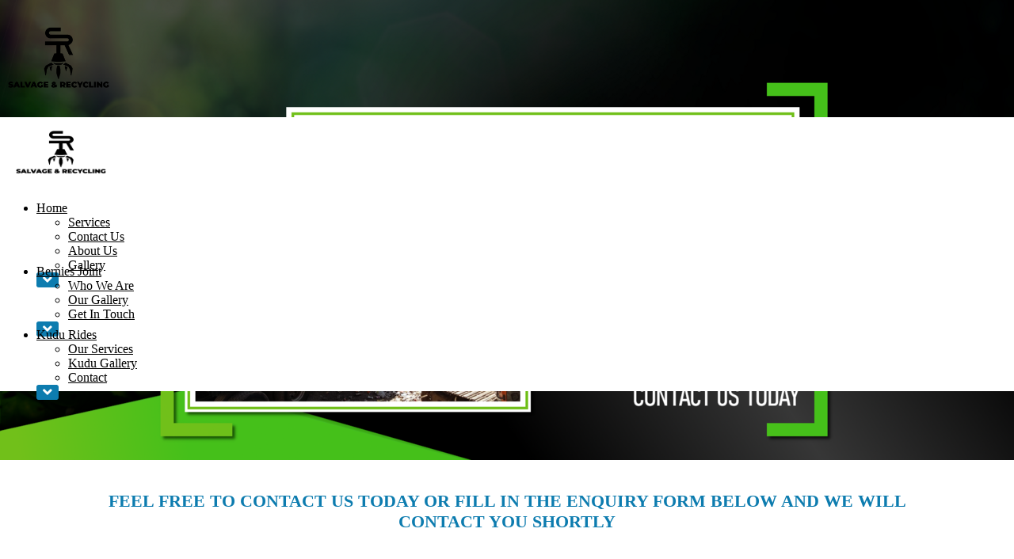

--- FILE ---
content_type: text/html
request_url: https://salvageandrecycling.co.za/Pages/Contact-Us.asp
body_size: 14583
content:

<html>
    <head>
        <meta charset='UTF-8'>
		<title>Contact Us</title>
<style>
body:has(> .loading-page:not([style*='display: none'])) > * {
	visibility: hidden;
}
body > div.loading-page,body > div.loading-page *{
	visibility: visible!important;
}

</style>

<link rel="preload" as="style" onload="this.onload=null;this.rel='stylesheet'" href="/Webmodules/MenuBuilder/Common/css/Menu/Global.min.css" as="style" onload="this.onload=null;this.rel='stylesheet'">
<link rel="preload" as="style" onload="this.onload=null;this.rel='stylesheet'" href="/WebModules/MenuBuilder/Common/css/Menu/additions.min.css" as="style" onload="this.onload=null;this.rel='stylesheet'">

	<link rel="preload" as="style" onload="this.onload=null;this.rel='stylesheet'" href="/WebModules/Website-Resources/CSS/basic.min.css" type="text/css" />
	<link rel='preload' as='style' onload='this.onload=null;this.rel="stylesheet"' href='/WebModules/PageManager/LayoutManager/Layouts/Basic/Menu/Menu.min.css?d=2025-06-26'><link rel='preload' as='style' onload='this.onload=null;this.rel="stylesheet"' href='/WebModules/Website-Resources/Css/Responsive.min.css?d=2025-06-26'/><link rel='preload' as='style' onload='this.onload=null;this.rel="stylesheet"'' href='/WebModules/PageManager/LayoutManager/Layouts/Basic/contact-Responsive.min.css?d=2025-06-26'/><link rel='preload' as='style' onload='this.onload=null;this.rel="stylesheet"' href='/WebModules/PageManager/LayoutManager/Layouts/Basic/contact-Responsive-Mobile.min.css?d=2025-06-26'/><link rel='preload' as='style' onload='this.onload=null;this.rel="stylesheet"' href='/WebModules/PageManager/LayoutManager/Layouts/Basic/contact-Page.min.css?d=2025-06-26'/><script>var PageType = 'contact'</script><link href="/_WebModuleData/SiteBuilder/CurrentLayout/theme.css?d=2025-06-26" rel='preload' as='style' onload='this.onload=null;this.rel="stylesheet"' />
<meta name="viewport" content="initial-scale=1, maximum-scale=5"/>
<meta http-equiv="X-UA-Compatible" content="IE=edge"/>
<script>var TopNavMenuStyle = "undefined";</script>

<script type="application/ld+json">
{
    "@context" : "https://schema.org",
    "@type" : "WebSite",
    "name" : "Salvage and Recycling",
    "url" : "https://salvageandrecycling.co.za/"
}
</script>
<meta property="og:site_name" content="Salvage and Recycling" />

<script type="application/ld+json">
{
"@context": "http://schema.org",
"@type": "Organization",
"legalName": "Salvage and Recycling",
"url": "https://salvageandrecycling.co.za/",
"logo": "https://salvageandrecycling.co.za/_WebmoduleData/Images/Used/_CompanyLogo.png"
}
</script>

	<meta name="twitter:title" content="Contact Us">
	<meta name="twitter:card" content="summary_large_image">
	<meta property="twitter:domain" content="salvageandrecycling.co.za">
	<meta property='og:title' content='Contact Us'/>

	
<meta name="description" content="Contact Us"/>

	<meta name="twitter:description" content="Contact Us">
	<meta property="og:description" content='Contact Us' />
	<meta name="twitter:image" content="https://salvageandrecycling.co.za/_WebmoduleData/Images/used/_CompanyLogo.png">
	<meta property='og:image' content='https://salvageandrecycling.co.za/_WebmoduleData/Images/used/_CompanyLogo.png' />
<link rel="canonical" href="https://salvageandrecycling.co.za//Pages/Contact-Us.asp" /><meta property='og:url' content='salvageandrecycling.co.za/Pages/Contact-Us.asp' />
<link rel="icon" href="/_WebmoduleData/Images/used/_CompanyLogo_Mobile.png?t=1/22/2026 11:42:31 AM"/>

<script>CurrentOnPageApps = ",Form Builder,,Store Locator,";</script>

<script>
var WebsiteImgQual = "Normal";
var HideLogoOnThisPage = "";
</script>
<script src="/WebModules/Common/js/jq.min.js"></script>

    <style>
    .loading-page {
        position: fixed;
        z-index: 9999;
        top: 0;
        left: 0;
        height: 100%;
        width: 100%;
        /*background: url('/webmodules/images/icons/iconset/loaders/load1.gif') center no-repeat #fff;*/
        display: flex;
		align-items: center;
        background: #fff;
        justify-content: center;
    }
    </style>
    <div class="loading-page">
      <picture>
              <source type="image/gif" srcset="/webmodules/websiteeffects/res/loader/1.gif">
              <img fetchPriority="high" src="/webmodules/websiteeffects/res/loader/1.gif" >
            </picture>
    </div>




<script>
    // Execute when DOM is fully loaded
    document.addEventListener('DOMContentLoaded', function () {
        // Check if Product Retail is not in the CurrentOnPageApps
        if(CurrentOnPageApps.indexOf("Product Retail") == -1) {
            const loadingPage = document.querySelector(".loading-page");
            if (loadingPage) {
                // Create fade out effect
                let opacity = 1;
                const fadeEffect = setInterval(function() {
                    if (opacity > 0) {
                        opacity -= 0.1;
                        loadingPage.style.opacity = opacity;
                    } else {
                        clearInterval(fadeEffect);
                        loadingPage.style.display = "none";
                    }
                }, 100);
            }
        }

        // Check if URL contains #Flag
        if (window.location.href.indexOf("#Flag") > -1) {
            let FlagDiv = undefined;
            let FlagName = window.location.href.substr(
                window.location.href.indexOf("#Flag") + 5,
                window.location.href.length - window.location.href.indexOf("#Flag") - 5
            );

            let found = false;
            const flagElements = document.querySelectorAll(".classFlag");

            for (let i = 0; i < flagElements.length; i++) {
                if (flagElements[i].getAttribute("id").toLowerCase() == FlagName.toLowerCase()) {
                    found = true;
                    FlagDiv = flagElements[i];
                    break;
                }
            }

            if (found) {
                let scrollflag = true;
                setInterval(function() {
                    if (scrollflag) {
                        window.scrollBy(0, -window.innerHeight/9);
                        scrollflag = false;
                    }
                }, 10);

                // Select text equivalent to jQuery's selectText
                if (FlagDiv) {
                    const range = document.createRange();
                    range.selectNodeContents(FlagDiv);
                    const selection = window.getSelection();
                    selection.removeAllRanges();
                    selection.addRange(range);
                }
            }
        }
    });
</script>

<!-- Anything below here will be pushed to the body -->

<div></div>


<script>
KenesisFontsArray = [
    "Abel","Alex Brush","Anton","Archivo Black","Arial","Bad Script","Bauhaus","Blanch","Bulgatti","Cabin","Centura Round Black","Century Gothic","Corbel","Digital System","Fjalla One","Helvetica","IM FELL DW Pica","Intro Inline","Istok Web","Lato","Marons","Mistral","Montserrat","New Times Roman","Noto Sans","Nunito","Open Sans","Open Sans Condensed","Oswald","Pacifico","Patua One","Playfair Display","Press Start 2P","Quattrocento","Questrial","Rajdhani","Raleway","Righteous","Roboto","Roboto Condensed","Roboto Slab","Segment7","Slabo 27px","Stencil","Tangerine","Ubuntu","Vintage Avalanche","abeatbyKai"
];
</script>

<style>

    

    /*-Segment7-*/

    @font-face {
        font-display: swap;
        font-family: "Digital System";
        src: url("/webmodules/common/fonts/Digital System/Digital System.ttf") format('truetype');
        font-weight: 300;
        font-style: normal;
    }


    /*-Segment7-*/

    @font-face {
        font-display: swap;
        font-family: "Segment7";
        src: url("/webmodules/common/fonts/segment7/Segment7Standard.otf") format('opentype');
        font-weight: 300;
        font-style: normal;
    }

    /*-Bauhaus-*/

    @font-face {
        font-display: swap;
        font-family: "Bauhaus";
        src: url("/webmodules/common/fonts/bauhaus/BauhausRegular.ttf") format('truetype');
        font-weight: 300;
        font-style: normal;
    }

    @font-face {
        font-display: swap;
        font-family: "Bauhaus";
        src: url("/webmodules/common/fonts/bauhaus/BauhausBold.ttf") format('truetype');
        font-weight: 900;
        font-style: normal;
    }

    @font-face {
        font-display: swap;
        font-family: "Bauhaus";
        src: url("/webmodules/common/fonts/bauhaus/BauhausBoldItalic.ttf") format('truetype');
        font-weight: 900;
        font-style: italic;
    }

    @font-face {
        font-display: swap;
        font-family: "Bauhaus";
        src: url("/webmodules/common/fonts/bauhaus/BauhausItalic.ttf") format('truetype');
        font-weight: 300;
        font-style: italic;
    }



    /*-Marons-*/

    @font-face {
        font-display: swap;
        font-family: 'Marons';
        src: url('/webmodules/common/fonts/marons/Marons.ttf') format('truetype');
    }

    /*-Mistral-*/

    @font-face {
        font-display: swap;
        font-family: 'Mistral';
        src: url('/webmodules/common/fonts/mistral/MISTRAL.TTF') format('truetype');
    }

    /*-Centura Round Black-*/

    @font-face {
        font-display: swap;
        font-family: 'Centura Round Black';
        src: url('/webmodules/common/fonts/Centura Round Black/Centura Round Black.ttf') format('truetype');
    }

    /*-Century Gothic-*/

    @font-face {
        font-display: swap;
        font-family: 'Century Gothic';
        src: url('/webmodules/common/fonts/Century Gothic/CenturyGothic.ttf') format('truetype');
    }

    @font-face {
        font-display: swap;
        font-family: 'Century Gothic';
        src: url('/webmodules/common/fonts/Century Gothic/gothicb.ttf') format('truetype');
        font-weight: 900;
        font-style: normal;
    }

    /*-Abeatbykai-*/

    @font-face {
        font-display: swap;
        font-family: 'Abeatbykai';
        src: url('/webmodules/common/fonts/Abeatbykai/ABEAKRG.eot?#iefix') format('embedded-opentype'),
             url('/webmodules/common/fonts/Abeatbykai/ABEAKRG.ttf') format('truetype');
    }

    /*-Roboto Slab-*/

    @font-face {
        font-display: swap;
        font-family: 'Roboto Slab';
        src: url('/webmodules/common/fonts/robotoslab/Robotoslab-Regular.eot?#iefix') format('embedded-opentype'),
             url('/webmodules/common/fonts/robotoslab/Robotoslab-Regular.ttf') format('truetype');
    }

    /*-Lato-*/

    @font-face {
        font-display: swap;
        font-family: 'Lato';
        src: url('/webmodules/common/fonts/lato/lato-Regular.eot?#iefix') format('embedded-opentype'),
             url('/webmodules/common/fonts/lato/lato-Regular.ttf') format('truetype');
    }

    /*-Bad Script-*/

    @font-face {
        font-display: swap;
        font-family: 'Bad Script';
        src: url('/webmodules/common/fonts/BadScript/BadScript-Regular.eot?#iefix') format('embedded-opentype'),
             url('/webmodules/common/fonts/BadScript/BadScript-Regular.ttf') format('truetype');
    }

    /*-Slabo 27px-*/

    @font-face {
        font-display: swap;
        font-family: 'Slabo 27px';
        src: url('/webmodules/common/fonts/Slabo27px/Slabo27px-Regular.eot?#iefix') format('embedded-opentype'),
             url('/webmodules/common/fonts/Slabo27px/Slabo27px-Regular.ttf') format('truetype');
    }

    /*-Slabo 13px-*/

    @font-face {
        font-display: swap;
        font-family: 'Slabo 13px';
        src: url('/webmodules/common/fonts/Slabo13px/Slabo13px-Regular.eot?#iefix') format('embedded-opentype'),
             url('/webmodules/common/fonts/Slabo13px/Slabo13px-Regular.ttf') format('truetype');
    }

    /*-Oswald-*/

    @font-face {
        font-display: swap;
        font-family: 'Oswald';
        src: url('/webmodules/common/fonts/Oswald/Oswald-Regular.eot?#iefix') format('embedded-opentype'),
             url('/webmodules/common/fonts/Oswald/Oswald-Regular.ttf') format('truetype');
    }

    /*-Montserrat-*/

    @font-face {
        font-display: swap;
        font-family: 'Montserrat';
        src: url('/webmodules/common/fonts/Montserrat/Montserrat-Regular.eot?#iefix') format('embedded-opentype'),
             url('/webmodules/common/fonts/Montserrat/Montserrat-Regular.ttf') format('truetype');
    }

    /*-Ubuntu-*/

    @font-face {
        font-display: swap;
        font-family: 'Ubuntu';
        src: url('/webmodules/common/fonts/Ubuntu/Ubuntu-Regular.eot?#iefix') format('embedded-opentype'),
             url('/webmodules/common/fonts/Ubuntu/Ubuntu-Regular.ttf') format('truetype');
    }

    /*-Noto Sans-*/

    @font-face {
        font-display: swap;
        font-family: 'Noto Sans';
        src: url('/webmodules/common/fonts/NotoSans/NotoSans-Regular.eot?#iefix') format('embedded-opentype'),
             url('/webmodules/common/fonts/NotoSans/NotoSans-Regular.ttf') format('truetype');
    }

    /*-Nunito-*/

    @font-face {
        font-display: swap;
        font-family: 'Nunito';
        src: url('/webmodules/common/fonts/Nunito/Nunito-Regular.eot?#iefix') format('embedded-opentype'),
             url('/webmodules/common/fonts/Nunito/Nunito-Regular.ttf') format('truetype');
    }

    /*-Patua One-*/

    @font-face {
        font-display: swap;
        font-family: 'Patua One';
        src: url('/webmodules/common/fonts/PatuaOne/PatuaOne-Regular.eot?#iefix') format('embedded-opentype'),
             url('/webmodules/common/fonts/PatuaOne/PatuaOne-Regular.ttf') format('truetype');
    }

    /*-Righteous-*/

    @font-face {
        font-display: swap;
        font-family: 'Righteous';
        src: url('/webmodules/common/fonts/Righteous/Righteous-Regular.eot?#iefix') format('embedded-opentype'),
             url('/webmodules/common/fonts/Righteous/Righteous-Regular.ttf') format('truetype');
    }

    /*-Tangerine-*/

    @font-face {
        font-display: swap;
        font-family: 'Tangerine';
        src: url('/webmodules/common/fonts/Tangerine/Tangerine-Regular.eot?#iefix') format('embedded-opentype'),
             url('/webmodules/common/fonts/Tangerine/Tangerine-Regular.ttf') format('truetype');
    }

    /*-Press Start 2P-*/

    @font-face {
        font-display: swap;
        font-family: 'Press Start 2P';
        src: url('/webmodules/common/fonts/PressStart2P/PressStart2P-Regular.eot?#iefix') format('embedded-opentype'),
             url('/webmodules/common/fonts/PressStart2P/PressStart2P-Regular.ttf') format('truetype');
    }

    /*-Archivo Black-*/

    @font-face {
        font-display: swap;
        font-family: "Archivo Black";
        src: url("/webmodules/common/fonts/Archivo Black/ArchivoBlack-Regular.eot?#iefix") format('embedded-opentype'),
             url("/webmodules/common/fonts/Archivo Black/ArchivoBlack-Regular.ttf") format('truetype');
    }

    /*-Quattrocento-*/

    @font-face {
        font-display: swap;
        font-family: "Quattrocento";
        src: url("/webmodules/common/fonts/Quattrocento/Quattrocento-Regular.eot?#iefix") format('embedded-opentype'),
             url("/webmodules/common/fonts/Quattrocento/Quattrocento-Regular.ttf") format('truetype');
        font-weight: 500;
        font-style: normal;
    }

    @font-face {
        font-display: swap;
        font-family: "Quattrocento";
        src: url("/webmodules/common/fonts/Quattrocento/Quattrocento-Bold.eot?#iefix") format('embedded-opentype'),
             url("/webmodules/common/fonts/Quattrocento/Quattrocento-Bold.ttf") format('truetype');
        font-weight: 800;
        font-style: normal;
    }

    /*-Questrial-*/

    @font-face {
        font-display: swap;
        font-family: "Questrial";
        src: url("/webmodules/common/fonts/Questrial/Questrial-Regular.eot?#iefix") format('embedded-opentype'),
             url("/webmodules/common/fonts/Questrial/Questrial-Regular.ttf") format('truetype');
    }

    /*-Pacifico-*/

    @font-face {
        font-display: swap;
        font-family: "Pacifico";
        src: url("/webmodules/common/fonts/Pacifico/Pacifico-Regular.eot?#iefix") format('embedded-opentype'),
             url("/webmodules/common/fonts/Pacifico/Pacifico-Regular.ttf") format('truetype');
    }

    /*-Fjalla One-*/

    @font-face {
        font-display: swap;
        font-family: "Fjalla One";
        src: url("/webmodules/common/fonts/Fjalla One/FjallaOne-Regular.eot?#iefix") format('embedded-opentype'),
             url("/webmodules/common/fonts/Fjalla One/FjallaOne-Regular.ttf") format('truetype');
    }

    /*-Anton-*/

    @font-face {
        font-display: swap;
        font-family: "Anton";
        src: url("/webmodules/common/fonts/Anton/Anton-Regular.eot?#iefix") format('embedded-opentype'),
             url("/webmodules/common/fonts/Anton/Anton-Regular.ttf") format('truetype');
    }

    /*-Raleway-*/

    @font-face {
        font-display: swap;
        font-family: "Raleway";
        src: url("/webmodules/common/fonts/Raleway/Raleway-thin.eot?#iefix") format('embedded-opentype'),
             url("/webmodules/common/fonts/Raleway/Raleway-thin.ttf") format('truetype');
        font-weight: 100;
        font-style: normal;
    }

    @font-face {
        font-display: swap;
        font-family: "Raleway";
        src: url("/webmodules/common/fonts/Raleway/Raleway-thinitalic.eot?#iefix") format('embedded-opentype'),
             url("/webmodules/common/fonts/Raleway/Raleway-thinitalic.ttf") format('truetype');
        font-weight: 100;
        font-style: italic;
    }

    @font-face {
        font-display: swap;
        font-family: "Raleway";
        src: url("/webmodules/common/fonts/Raleway/Raleway-extralight.eot?#iefix") format('embedded-opentype'),
             url("/webmodules/common/fonts/Raleway/Raleway-extralight.ttf") format('truetype');
        font-weight: 200;
        font-style: normal;
    }

    @font-face {
        font-display: swap;
        font-family: "Raleway";
        src: url("/webmodules/common/fonts/Raleway/Raleway-extralightitalic.eot?#iefix") format('embedded-opentype'),
             url("/webmodules/common/fonts/Raleway/Raleway-extralightitalic.ttf") format('truetype');
        font-weight: 200;
        font-style: italic;
    }

    @font-face {
        font-display: swap;
        font-family: "Raleway";
        src: url("/webmodules/common/fonts/Raleway/Raleway-light.eot?#iefix") format('embedded-opentype'),
             url("/webmodules/common/fonts/Raleway/Raleway-light.ttf") format('truetype');
        font-weight: 300;
        font-style: normal;
    }

    @font-face {
        font-display: swap;
        font-family: "Raleway";
        src: url("/webmodules/common/fonts/Raleway/Raleway-lightitalic.eot?#iefix") format('embedded-opentype'),
             url("/webmodules/common/fonts/Raleway/Raleway-lightitalic.ttf") format('truetype');
        font-weight: 300;
        font-style: italic;
    }

    @font-face {
        font-display: swap;
        font-family: "Raleway";
        src: url("/webmodules/common/fonts/Raleway/Raleway-regular.eot?#iefix") format('embedded-opentype'),
             url("/webmodules/common/fonts/Raleway/Raleway-regular.ttf") format('truetype');
        font-weight: 400;
        font-style: normal;
    }

    @font-face {
        font-display: swap;
        font-family: "Raleway";
        src: url("/webmodules/common/fonts/Raleway/Raleway-italic.eot?#iefix") format('embedded-opentype'),
             url("/webmodules/common/fonts/Raleway/Raleway-italic.ttf") format('truetype');
        font-weight: 400;
        font-style: italic;
    }

    @font-face {
        font-display: swap;
        font-family: "Raleway";
        src: url("/webmodules/common/fonts/Raleway/Raleway-medium.eot?#iefix") format('embedded-opentype'),
             url("/webmodules/common/fonts/Raleway/Raleway-medium.ttf") format('truetype');
        font-weight: 500;
        font-style: normal;
    }

    @font-face {
        font-display: swap;
        font-family: "Raleway";
        src: url("/webmodules/common/fonts/Raleway/Raleway-mediumitalic.eot?#iefix") format('embedded-opentype'),
             url("/webmodules/common/fonts/Raleway/Raleway-mediumitalic.ttf") format('truetype');
        font-weight: 500;
        font-style: italic;
    }

    @font-face {
        font-display: swap;
        font-family: "Raleway";
        src: url("/webmodules/common/fonts/Raleway/Raleway-semibold.eot?#iefix") format('embedded-opentype'),
             url("/webmodules/common/fonts/Raleway/Raleway-semibold.ttf") format('truetype');
        font-weight: 600;
        font-style: normal;
    }

    @font-face {
        font-display: swap;
        font-family: "Raleway";
        src: url("/webmodules/common/fonts/Raleway/Raleway-semibolditalic.eot?#iefix") format('embedded-opentype'),
             url("/webmodules/common/fonts/Raleway/Raleway-semibolditalic.ttf") format('truetype');
        font-weight: 600;
        font-style: italic;
    }

    @font-face {
        font-display: swap;
        font-family: "Raleway";
        src: url("/webmodules/common/fonts/Raleway/Raleway-bold.eot?#iefix") format('embedded-opentype'),
             url("/webmodules/common/fonts/Raleway/Raleway-bold.ttf") format('truetype');
        font-weight: 700;
        font-style: normal;
    }

    @font-face {
        font-display: swap;
        font-family: "Raleway";
        src: url("/webmodules/common/fonts/Raleway/Raleway-bolditalic.eot?#iefix") format('embedded-opentype'),
             url("/webmodules/common/fonts/Raleway/Raleway-bolditalic.ttf") format('truetype');
        font-weight: 700;
        font-style: italic;
    }

    @font-face {
        font-display: swap;
        font-family: "Raleway";
        src: url("/webmodules/common/fonts/Raleway/Raleway-extrabold.eot?#iefix") format('embedded-opentype'),
             url("/webmodules/common/fonts/Raleway/Raleway-extrabold.ttf") format('truetype');
        font-weight: 800;
        font-style: normal;
    }

    @font-face {
        font-display: swap;
        font-family: "Raleway";
        src: url("/webmodules/common/fonts/Raleway/Raleway-extrabolditalic.eot?#iefix") format('embedded-opentype'),
             url("/webmodules/common/fonts/Raleway/Raleway-extrabolditalic.ttf") format('truetype');
        font-weight: 800;
        font-style: italic;
    }

    @font-face {
        font-display: swap;
        font-family: "Raleway";
        src: url("/webmodules/common/fonts/Raleway/Raleway-black.eot?#iefix") format('embedded-opentype'),
             url("/webmodules/common/fonts/Raleway/Raleway-black.ttf") format('truetype');
        font-weight: 900;
        font-style: normal;
    }

    @font-face {
        font-display: swap;
        font-family: "Raleway";
        src: url("/webmodules/common/fonts/Raleway/Raleway-blackitalic.eot?#iefix") format('embedded-opentype'),
             url("/webmodules/common/fonts/Raleway/Raleway-blackitalic.ttf") format('truetype');
        font-weight: 900;
        font-style: italic;
    }

    /*-Open Sans Condensed-*/

    @font-face {
        font-display: swap;
        font-family: "Open Sans Condensed";
        src: url("/webmodules/common/fonts/OpenSansCondensed/OpenSansCondensed-Bold.eot?#iefix") format('embedded-opentype'),
             url("/webmodules/common/fonts/OpenSansCondensed/OpenSansCondensed-Bold.ttf") format('truetype');
        font-weight: 500;
        font-style: normal;
    }

    @font-face {
        font-display: swap;
        font-family: "Open Sans Condensed";
        src: url("/webmodules/common/fonts/OpenSansCondensed/OpenSansCondensed-Light.eot?#iefix") format('embedded-opentype'),
             url("/webmodules/common/fonts/OpenSansCondensed/OpenSansCondensed-Light.ttf") format('truetype');
        font-weight: 300;
        font-style: italic;
    }

    @font-face {
        font-display: swap;
        font-family: "Open Sans Condensed";
        src: url("/webmodules/common/fonts/OpenSansCondensed/OpenSansCondensed-LightItalic.eot?#iefix") format('embedded-opentype'),
             url("/webmodules/common/fonts/OpenSansCondensed/OpenSansCondensed-LightItalic.ttf") format('truetype');
        font-weight: 300;
        font-style: normal;
    }

    /*-Istok Web-*/

    @font-face {
        font-display: swap;
        font-family: "Istok Web";
        src: url("/webmodules/common/fonts/IstokWeb/IstokWeb-Bold.eot?#iefix") format('embedded-opentype'),
             url("/webmodules/common/fonts/IstokWeb/IstokWeb-Bold.ttf") format('truetype');
        font-weight: 800;
        font-style: normal;
    }

    @font-face {
        font-display: swap;
        font-family: "Istok Web";
        src: url("/webmodules/common/fonts/IstokWeb/IstokWeb-BoldItalic.eot?#iefix") format('embedded-opentype'),
             url("/webmodules/common/fonts/IstokWeb/IstokWeb-BoldItalic.ttf") format('truetype');
        font-weight: 800;
        font-style: italic;
    }

    @font-face {
        font-display: swap;
        font-family: "Istok Web";
        src: url("/webmodules/common/fonts/IstokWeb/IstokWeb-Regular.eot?#iefix") format('embedded-opentype'),
             url("/webmodules/common/fonts/IstokWeb/IstokWeb-Regular.ttf") format('truetype');
        font-weight: 500;
        font-style: normal;
    }

    @font-face {
        font-display: swap;
        font-family: "Istok Web";
        src: url("/webmodules/common/fonts/IstokWeb/IstokWeb-Italic.eot?#iefix") format('embedded-opentype'),
             url("/webmodules/common/fonts/IstokWeb/IstokWeb-Italic.ttf") format('truetype');
        font-weight: 500;
        font-style: italic;
    }

    /*-Abel-*/

    @font-face {
        font-display: swap;
        font-family: "Abel";
        src: url("/webmodules/common/fonts/abel/abel-regular.eot?#iefix") format('embedded-opentype'),
             url("/webmodules/common/fonts/abel/abel-regular.ttf") format('truetype');
    }

    /*-Bulgatti-*/

    @font-face {
        font-display: swap;
        font-family: "Bulgatti";
        src: url("/webmodules/common/fonts/Bulgatti/Bulgatti-regular.eot?#iefix") format('embedded-opentype'),
             url("/webmodules/common/fonts/Bulgatti/Bulgatti-regular.ttf") format('truetype');
    }

    /*-Playfair Display-*/

    @font-face {
        font-display: swap;
        font-family: "Playfair Display";
        src: url("/webmodules/common/fonts/PlayfairDisplay/PlayfairDisplay-Bold.eot?#iefix") format('embedded-opentype'),
             url("/webmodules/common/fonts/PlayfairDisplay/PlayfairDisplay-Bold.ttf") format('truetype');
        font-weight: 900;
        font-style: normal;
    }

    @font-face {
        font-display: swap;
        font-family: "Playfair Display";
        src: url("/webmodules/common/fonts/PlayfairDisplay/PlayfairDisplay-BoldItalic.eot?#iefix") format('embedded-opentype'),
             url("/webmodules/common/fonts/PlayfairDisplay/PlayfairDisplay-BoldItalic.ttf") format('truetype');
        font-weight: 900;
        font-style: italic;
    }

    @font-face {
        font-display: swap;
        font-family: "Playfair Display";
        src: url("/webmodules/common/fonts/PlayfairDisplay/PlayfairDisplay-Black.eot?#iefix") format('embedded-opentype'),
             url("/webmodules/common/fonts/PlayfairDisplay/PlayfairDisplay-Black.ttf") format('truetype');
        font-weight: 700;
        font-style: normal;
    }

    @font-face {
        font-display: swap;
        font-family: "Playfair Display";
        src: url("/webmodules/common/fonts/PlayfairDisplay/PlayfairDisplay-BlackItalic.eot?#iefix") format('embedded-opentype'),
             url("/webmodules/common/fonts/PlayfairDisplay/PlayfairDisplay-BlackItalic.ttf") format('truetype');
        font-weight: 700;
        font-style: italic;
    }

    @font-face {
        font-display: swap;
        font-family: "Playfair Display";
        src: url("/webmodules/common/fonts/PlayfairDisplay/PlayfairDisplay-Regular.eot?#iefix") format('embedded-opentype'),
             url("/webmodules/common/fonts/PlayfairDisplay/PlayfairDisplay-Regular.ttf") format('truetype');
        font-weight: 500;
        font-style: normal;
    }

    @font-face {
        font-display: swap;
        font-family: "Playfair Display";
        src: url("/webmodules/common/fonts/PlayfairDisplay/PlayfairDisplay-Italic.eot?#iefix") format('embedded-opentype'),
             url("/webmodules/common/fonts/PlayfairDisplay/PlayfairDisplay-Italic.ttf") format('truetype');
        font-weight: 500;
        font-style: italic;
    }

    /*-IM FELL DW Pica-*/

    @font-face {
        font-display: swap;
        font-family: "IM FELL DW Pica";
        src: url("/webmodules/common/fonts/IMFELLDWPica/IMFePIrm28P.eot?#iefix") format('embedded-opentype'),
             url("/webmodules/common/fonts/IMFELLDWPica/IMFePIrm28P.ttf") format('truetype');
    }

    /*-Cabin-*/

    @font-face {
        font-display: swap;
        font-family: "Cabin";
        src: url("/webmodules/common/fonts/Cabin/Cabin-Bold.eot?#iefix") format('embedded-opentype'),
             url("/webmodules/common/fonts/Cabin/Cabin-Bold.ttf") format('truetype');
        font-weight: 900;
        font-style: normal;
    }

    @font-face {
        font-display: swap;
        font-family: "Cabin";
        src: url("/webmodules/common/fonts/Cabin/Cabin-BoldItalic.eot?#iefix") format('embedded-opentype'),
             url("/webmodules/common/fonts/Cabin/Cabin-BoldItalic.ttf") format('truetype');
        font-weight: 900;
        font-style: italic;
    }

    @font-face {
        font-display: swap;
        font-family: "Cabin";
        src: url("/webmodules/common/fonts/Cabin/Cabin-SemiBold.eot?#iefix") format('embedded-opentype'),
             url("/webmodules/common/fonts/Cabin/Cabin-SemiBold.ttf") format('truetype');
        font-weight: 700;
        font-style: normal;
    }

    @font-face {
        font-display: swap;
        font-family: "Cabin";
        src: url("/webmodules/common/fonts/Cabin/Cabin-SemiBoldItalic.eot?#iefix") format('embedded-opentype'),
             url("/webmodules/common/fonts/Cabin/Cabin-SemiBoldItalic.ttf") format('truetype');
        font-weight: 700;
        font-style: italic;
    }

    @font-face {
        font-display: swap;
        font-family: "Cabin";
        src: url("/webmodules/common/fonts/Cabin/Cabin-Medium.eot?#iefix") format('embedded-opentype'),
             url("/webmodules/common/fonts/Cabin/Cabin-Medium.ttf") format('truetype');
        font-weight: 500;
        font-style: normal;
    }

    @font-face {
        font-display: swap;
        font-family: "Cabin";
        src: url("/webmodules/common/fonts/Cabin/Cabin-MediumItalic.eot?#iefix") format('embedded-opentype'),
             url("/webmodules/common/fonts/Cabin/Cabin-MediumItalic.ttf") format('truetype');
        font-weight: 500;
        font-style: italic;
    }

    @font-face {
        font-display: swap;
        font-family: "Cabin";
        src: url("/webmodules/common/fonts/Cabin/Cabin-Regular.eot?#iefix") format('embedded-opentype'),
             url("/webmodules/common/fonts/Cabin/Cabin-Regular.ttf") format('truetype');
        font-weight: 300;
        font-style: normal;
    }

    @font-face {
        font-display: swap;
        font-family: "Cabin";
        src: url("/webmodules/common/fonts/Cabin/Cabin-Italic.eot?#iefix") format('embedded-opentype'),
             url("/webmodules/common/fonts/Cabin/Cabin-Italic.ttf") format('truetype');
        font-weight: 300;
        font-style: italic;
    }

    /*-Stencil-*/

    @font-face {
        font-display: swap;
        font-family: "Stencil";
        src: url("/webmodules/common/fonts/stencil_gothic_be/StencilGothic.eot?#iefix") format('embedded-opentype'),
             url("/webmodules/common/fonts/stencil_gothic_be/StencilGothic.ttf") format('truetype');
    }

    /*-Vintage Avalanche-*/

    @font-face {
        font-display: swap;
        font-family: "Vintage Avalanche";
        src: url("/webmodules/common/fonts/Vintage_Avalanche/Vintage-Avalanche.otf") format('opentype');
        font-weight: 400;
        font-style: normal;
    }

    @font-face {
        font-display: swap;
        font-family: "Vintage Avalanche";
        src: url("/webmodules/common/fonts/Vintage_Avalanche/Vintage-Avalanche-Black.otf") format('opentype');
        font-weight: 600;
        font-style: normal;
    }

    /*-Intro Inline-*/

    @font-face {
        font-display: swap;
        font-family: "Intro Inline";
        src: url("/webmodules/common/fonts/intro/Intro Inline.eot?#iefix") format('embedded-opentype'),
             url("/webmodules/common/fonts/intro/Intro Inline.ttf") format('truetype');
        font-weight: 500;
        font-style: normal;
    }

    @font-face {
        font-display: swap;
        font-family: "Intro Inline";
        src: url("/webmodules/common/fonts/intro/Intro.eot?#iefix") format('embedded-opentype'),
             url("/webmodules/common/fonts/intro/Intro.ttf") format('truetype');
        font-weight: 500;
        font-style: normal;
    }

    /*-Roboto Condensed-*/

    @font-face {
        font-display: swap;
        font-family: "Roboto Condensed";
        src: url("/webmodules/common/fonts/robo/robocondensed-Light.eot?#iefix") format('embedded-opentype'),
             url("/webmodules/common/fonts/robo/robocondensed-Light.ttf") format('truetype');
        font-weight: 300;
        font-style: normal;
    }

    @font-face {
        font-display: swap;
        font-family: "Roboto Condensed";
        src: url("/webmodules/common/fonts/robo/robocondensed-LightItalic.eot?#iefix") format('embedded-opentype'),
             url("/webmodules/common/fonts/robo/robocondensed-LightItalic.ttf") format('truetype');
        font-weight: 300;
        font-style: italic;
    }

    @font-face {
        font-display: swap;
        font-family: "Roboto Condensed";
        src: url("/webmodules/common/fonts/robo/robocondensed-Bold.eot?#iefix") format('embedded-opentype'),
             url("/webmodules/common/fonts/robo/robocondensed-Bold.ttf") format('truetype');
        font-weight: 800;
        font-style: normal;
    }

    @font-face {
        font-display: swap;
        font-family: "Roboto Condensed";
        src: url("/webmodules/common/fonts/robo/robocondensed-BoldItalic.eot?#iefix") format('embedded-opentype'),
             url("/webmodules/common/fonts/robo/robocondensed-BoldItalic.ttf") format('truetype');
        font-weight: 800;
        font-style: italic;
    }

    @font-face {
        font-display: swap;
        font-family: "Roboto Condensed";
        src: url("/webmodules/common/fonts/robo/robocondensed-Regular.eot?#iefix") format('embedded-opentype'),
             url("/webmodules/common/fonts/robo/robocondensed-Regular.ttf") format('truetype');
        font-weight: 500;
        font-style: normal;
    }

    @font-face {
        font-display: swap;
        font-family: "Roboto Condensed";
        src: url("/webmodules/common/fonts/robo/robocondensed-Italic.eot?#iefix") format('embedded-opentype'),
             url("/webmodules/common/fonts/robo/robocondensed-Italic.ttf") format('truetype');
        font-weight: 500;
        font-style: italic;
    }

    /*-Roboto-*/

    @font-face {
        font-display: swap;
        font-family: "Roboto";
        src: url("/webmodules/common/fonts/robo/robo-Bold.eot?#iefix") format('embedded-opentype'),
             url("/webmodules/common/fonts/robo/robo-Bold.ttf") format('truetype');
        font-weight: 900;
        font-style: normal;
    }

    @font-face {
        font-display: swap;
        font-family: "Roboto";
        src: url("/webmodules/common/fonts/robo/robo-BoldItalic.eot?#iefix") format('embedded-opentype'),
             url("/webmodules/common/fonts/robo/robo-BoldItalic.ttf") format('truetype');
        font-weight: 900;
        font-style: italic;
    }

    @font-face {
        font-display: swap;
        font-family: "Roboto";
        src: url("/webmodules/common/fonts/robo/robo-Black.eot?#iefix") format('embedded-opentype'),
             url("/webmodules/common/fonts/robo/robo-Black.ttf") format('truetype');
        font-weight: 800;
        font-style: normal;
    }

    @font-face {
        font-display: swap;
        font-family: "Roboto";
        src: url("/webmodules/common/fonts/robo/robo-BlackItalic.eot?#iefix") format('embedded-opentype'),
             url("/webmodules/common/fonts/robo/robo-BlackItalic.ttf") format('truetype');
        font-weight: 800;
        font-style: italic;
    }

    @font-face {
        font-display: swap;
        font-family: "Roboto";
        src: url("/webmodules/common/fonts/robo/robo-regular.eot?#iefix") format('embedded-opentype'),
             url("/webmodules/common/fonts/robo/robo-regular.ttf") format('truetype');
        font-weight: 500;
        font-style: normal;
    }

    @font-face {
        font-display: swap;
        font-family: "Roboto";
        src: url("/webmodules/common/fonts/robo/robo-italic.eot?#iefix") format('embedded-opentype'),
             url("/webmodules/common/fonts/robo/robo-italic.ttf") format('truetype');
        font-weight: 500;
        font-style: italic;
    }

    @font-face {
        font-display: swap;
        font-family: "Roboto";
        src: url("/webmodules/common/fonts/robo/robo-medium.eot?#iefix") format('embedded-opentype'),
             url("/webmodules/common/fonts/robo/robo-medium.ttf") format('truetype');
        font-weight: 600;
        font-style: normal;
    }

    @font-face {
        font-display: swap;
        font-family: "Roboto";
        src: url("/webmodules/common/fonts/robo/robo-mediumitalic.eot?#iefix") format('embedded-opentype'),
             url("/webmodules/common/fonts/robo/robo-mediumitalic.ttf") format('truetype');
        font-weight: 600;
        font-style: italic;
    }

    @font-face {
        font-display: swap;
        font-family: "Roboto";
        src: url("/webmodules/common/fonts/robo/robo-thin.eot?#iefix") format('embedded-opentype'),
             url("/webmodules/common/fonts/robo/robo-thin.ttf") format('truetype');
        font-weight: 100;
        font-style: normal;
    }

    @font-face {
        font-display: swap;
        font-family: "Roboto";
        src: url("/webmodules/common/fonts/robo/robo-thinitalic.eot?#iefix") format('embedded-opentype'),
             url("/webmodules/common/fonts/robo/robo-thinitalic.ttf") format('truetype');
        font-weight: 100;
        font-style: italic;
    }

    @font-face {
        font-display: swap;
        font-family: "Roboto";
        src: url("/webmodules/common/fonts/robo/robo-light.eot?#iefix") format('embedded-opentype'),
             url("/webmodules/common/fonts/robo/robo-light.ttf") format('truetype');
        font-weight: 300;
        font-style: normal;
    }

    @font-face {
        font-display: swap;
        font-family: "Roboto";
        src: url("/webmodules/common/fonts/robo/robo-lightitalic.eot?#iefix") format('embedded-opentype'),
             url("/webmodules/common/fonts/robo/robo-lightitalic.ttf") format('truetype');
        font-weight: 300;
        font-style: italic;
    }

    /*-Open Sans-*/

    @font-face {
        font-display: swap;
        font-family: "Open Sans";
        src: url("/webmodules/common/fonts/opensans/opensans-regular.eot?#iefix") format('embedded-opentype'),
             url("/webmodules/common/fonts/opensans/opensans-regular.ttf") format('truetype');
        font-weight: 400;
        font-style: normal;
    }

    @font-face {
        font-display: swap;
        font-family: "Open Sans";
        src: url("/webmodules/common/fonts/opensans/opensans-italic.eot?#iefix") format('embedded-opentype'),
             url("/webmodules/common/fonts/opensans/opensans-italic.ttf") format('truetype');
        font-weight: 400;
        font-style: italic;
    }

    @font-face {
        font-display: swap;
        font-family: "Open Sans";
        src: url("/webmodules/common/fonts/opensans/opensans-light.eot?#iefix") format('embedded-opentype'),
             url("/webmodules/common/fonts/opensans/opensans-light.ttf") format('truetype');
        font-weight: 300;
        font-style: normal;
    }

    @font-face {
        font-display: swap;
        font-family: "Open Sans";
        src: url("/webmodules/common/fonts/opensans/opensans-lightitalic.eot?#iefix") format('embedded-opentype'),
             url("/webmodules/common/fonts/opensans/opensans-lightitalic.ttf") format('truetype');
        font-weight: 300;
        font-style: italic;
    }

    @font-face {
        font-display: swap;
        font-family: "Open Sans";
        src: url("/webmodules/common/fonts/opensans/opensans-semibold.eot?#iefix") format('embedded-opentype'),
             url("/webmodules/common/fonts/opensans/opensans-semibold.ttf") format('truetype');
        font-weight: 600;
        font-style: normal;
    }

    @font-face {
        font-display: swap;
        font-family: "Open Sans";
        src: url("/webmodules/common/fonts/opensans/opensans-semibolditalic.eot?#iefix") format('embedded-opentype'),
             url("/webmodules/common/fonts/opensans/opensans-semibolditalic.ttf") format('truetype');
        font-weight: 600;
        font-style: italic;
    }

    @font-face {
        font-display: swap;
        font-family: "Open Sans";
        src: url("/webmodules/common/fonts/opensans/opensans-bold.eot?#iefix") format('embedded-opentype'),
             url("/webmodules/common/fonts/opensans/opensans-bold.ttf") format('truetype');
        font-weight: 700;
        font-style: normal;
    }

    @font-face {
        font-display: swap;
        font-family: "Open Sans";
        src: url("/webmodules/common/fonts/opensans/opensans-bolditalic.eot?#iefix") format('embedded-opentype'),
             url("/webmodules/common/fonts/opensans/opensans-bolditalic.ttf") format('truetype');
        font-weight: 700;
        font-style: italic;
    }

    @font-face {
        font-display: swap;
        font-family: "Open Sans";
        src: url("/webmodules/common/fonts/opensans/opensans-extrabold.eot?#iefix") format('embedded-opentype'),
             url("/webmodules/common/fonts/opensans/opensans-extrabold.ttf") format('truetype');
        font-weight: 800;
        font-style: normal;
    }

    @font-face {
        font-display: swap;
        font-family: "Open Sans";
        src: url("/webmodules/common/fonts/opensans/opensans-extrabolditalic.eot?#iefix") format('embedded-opentype',
             )url("/webmodules/common/fonts/opensans/opensans-extrabolditalic.ttf") format('truetype');
        font-weight: 800;
        font-style: italic;
    }

    /*-Blanch-*/

    @font-face {
        font-display: swap;
        font-family: "Blanch";
        src: url("/webmodules/common/fonts/Blanch/Blanch.eot?#iefix") format('embedded-opentype'),
             url("/webmodules/common/fonts/Blanch/Blanch.ttf") format('truetype');
    }

    /*-Alex Brush-*/

    @font-face {
        font-display: swap;
        font-family: "Alex Brush";
        src: url("/webmodules/common/fonts/alexbrush/alexbrush-regular.eot?#iefix") format('embedded-opentype'),
             url("/webmodules/common/fonts/alexbrush/alexbrush-regular.ttf") format('truetype');
    }

    /*-Corbel-*/

    @font-face {
        font-display: swap;
        font-family: "Corbel";
        src: url("/webmodules/common/fonts/corbel/corbel-regular.eot?#iefix") format('embedded-opentype'),
             url("/webmodules/common/fonts/corbel/corbel-regular.ttf") format('truetype');
    }

    @font-face {
        font-display: swap;
        font-family: "Corbel";
        src: url("/webmodules/common/fonts/corbel/corbel-bold.eot?#iefix") format('embedded-opentype'),
             url("/webmodules/common/fonts/corbel/corbel-bold.ttf") format('truetype');
        font-weight: 600;
    }

    @font-face {
        font-display: swap;
        font-family: "Corbel";
        src: url("/webmodules/common/fonts/corbel/corbel-bolditalic.eot?#iefix") format('embedded-opentype'),
             url("/webmodules/common/fonts/corbel/corbel-bolditalic.ttf") format('truetype');
        font-weight: 600;
        font-style: italic;
    }

    @font-face {
        font-display: swap;
        font-family: "Corbel";
        src: url("/webmodules/common/fonts/corbel/corbel-italic.eot?#iefix") format('embedded-opentype'),
             url("/webmodules/common/fonts/corbel/corbel-italic.ttf") format('truetype');
        font-style: italic;
    }

    /*-- Rajdhani ---*/

    @font-face {
        font-display: swap;
        font-family: "Rajdhani";
        src: url("/webmodules/common/fonts/Rajdhani/Rajdhani-Bold.eot?#iefix") format('embedded-opentype'),
             url("/webmodules/common/fonts/Rajdhani/Rajdhani-Bold.ttf") format('truetype');
        font-weight: 800;
        font-style: normal;
    }

    @font-face {
        font-display: swap;
        font-family: "Rajdhani";
        src: url("/webmodules/common/fonts/Rajdhani/Rajdhani-light.eot?#iefix") format('embedded-opentype'),
             url("/webmodules/common/fonts/Rajdhani/Rajdhani-light.ttf") format('truetype');
        font-weight: 300;
        font-style: normal;
    }

    @font-face {
        font-display: swap;
        font-family: "Rajdhani";
        src: url("/webmodules/common/fonts/Rajdhani/Rajdhani-medium.eot?#iefix") format('embedded-opentype'),
             url("/webmodules/common/fonts/Rajdhani/Rajdhani-medium.ttf") format('truetype');
        font-weight: 500;
        font-style: normal;
    }

    @font-face {
        font-display: swap;
        font-family: "Rajdhani";
        src: url("/webmodules/common/fonts/Rajdhani/Rajdhani-semibold.eot?#iefix") format('embedded-opentype'),
             url("/webmodules/common/fonts/Rajdhani/Rajdhani-semibold.ttf") format('truetype');
        font-weight: 700;
        font-style: normal;
    }

    @font-face {
        font-display: swap;
        font-family: "Rajdhani";
        src: url("/webmodules/common/fonts/Rajdhani/Rajdhani-regular.eot?#iefix") format('embedded-opentype'),
             url("/webmodules/common/fonts/Rajdhani/Rajdhani-regular.ttf") format('truetype');
        font-weight: 400;
        font-style: normal;
    }

</style>
    </head>
    <body class="kenesis-body">
        <div class="topnav">
            <div class="internal">
                <div class="logo">
                    <a href="/">
                        <img alt="" src="/_WebmoduleData/Images/used/_CompanyLogo.png">
                    </a>
                </div>
                <div id="mb_menu_ctn" class="mb_normal shadow_on  " data-style="standard" data-posstyle="horizontal" data-substyle="standard">
	<script>
		var menu_positions  = "horizontal"
		var menu_responsive = "dropdown"
		var menu_movement   = "normal"
		var sub_menu_type   = "standard"
		var overide_theme = true
	</script>
	<link rel='stylesheet' href='/Webmodules/MenuBuilder/Common/css/Menu/Global.css'>
	<link rel='stylesheet' href='/WebModules/MenuBuilder/Common/css/Menu/additions.css'>
	<link rel='stylesheet' href='/WebModules/Common/css/animate.css'>
	<script src='/Webmodules/MenuBuilder/Common/JS/Functions.js'></script>
	<script src='/Webmodules/MenuBuilder/Common/JS/OnsiteMenu.js'></script>
	<script src='/WebModules/MenuBuilder/Templates/js/Global.js'></script>
	<style>
		.mb_add_menu_ctn .add_item[title="Search Product"] input#searchRetail {
			color:rgb(71, 71, 71) !important;
			border-color: !important;
		}
		.mb_add_menu_ctn .add_item[title="Search Product"] button.product-retail-btn {
			color:rgb(71, 71, 71) !important;
			background-color: !important;
		}
		.mb_add_menu_ctn .add_item[title="cart"]:after {
			color:rgb(71, 71, 71) !important;
			background-color: !important;
		}
		.mb_main_menu_ctn {
			background-color:rgba(255,255,255,1) !important;
		}
		.mb_main_menu_ctn ul li  {
			background-color:rgba(255,255,255,1) !important;
			color:rgba(0,0,0,1) !important;
		}
		.mb_main_menu_ctn ul.mb_ul li a, .left_part ul li.mb_menu_link_item a {
			color:rgba(0,0,0,1) !important;
			font-size:16px !important;
			font-family:Abel !important;
		}
		.mb_main_menu_ctn ul.mb_ul li:hover > a, .left_part ul li.mb_menu_link_item:hover > a, .mb_main_menu_ctn ul.mb_ul li > a:hover, .left_part ul li.mb_menu_link_item > a:hover  {
			color:rgba(13,124,175,1) !important;
			font-size:16px !important;
		}
		.mb_main_menu_ctn ul.mb_ul li.active > a, .left_part ul li.mb_menu_link_item.active > a{
			color:rgba(13,124,175,1) !important;
			font-size:16px !important;
		}
		.left_part > ul:after{
			background-color:rgba(0,0,0,1) !important;
		}
		li.mb_menu_link_item:after{
			border-left-color:rgba(0,0,0,1) !important;
		}
		 .right_part li {
			background-color: !important;
		}
		 .right_part li a {
			color: !important;
			font-size:px !important;
			font-family: !important;
		}
		 .right_part li:hover > a, .right_part li > a:hover {
			color: !important;
			font-size:px !important;
		}
		 .right_part li.active > a {
			color: !important;
			font-size:px !important;
		}
		
		ul.mb_ul_2,	.mb_mega_full { background-color:rgba(255,255,255,1) !important; }
		ul.mb_ul_3{ background-color: !important; }
		.mb_main_menu_ctn ul.mb_ul_2 li, .mega_menu li, .right_part li {
			background-color:rgba(255,255,255,0) !important;
			color:rgba(0,0,0,1) !important;
		}
		.mb_main_menu_ctn ul.mb_ul_3 li {
			background-color:rgba(255,255,255,0) !important;
			color: !important;
		}
		.mb_main_menu_ctn ul.mb_ul_2 li a, ul.mb_ul_2.mega_menu li a{
			color:rgba(0,0,0,1) !important;
			font-size:16px !important;
			font-family:Abel !important;
		}
		.mb_main_menu_ctn ul.mb_ul_3 li a, ul.mb_ul_3.mega_menu li a{
			color: !important;
			font-size:12px !important;
			font-family:Abel !important;
		}
		.right_part li a {
			color:rgba(0,0,0,1) !important;
			font-family:Abel !important;
		}
		.mb_main_menu_ctn ul.mb_ul_2 li:hover > a, ul.mb_ul_2.mega_menu li:hover > a, .mb_main_menu_ctn ul.mb_ul_2 li > a:hover, ul.mb_ul_2.mega_menu li a:hover  {
			color:rgba(13,124,175,1) !important;
			font-size:16px !important;
		}
		.mb_main_menu_ctn ul.mb_ul_3 li:hover > a, ul.mb_ul_3.mega_menu li:hover > a, .mb_main_menu_ctn ul.mb_ul_3 li > a:hover, ul.mb_ul_3.mega_menu li a:hover  {
			color: !important;
			font-size:12px !important;
		}
		.right_part li:hover > a {
			color:rgba(13,124,175,1) !important;
		}
		.mb_main_menu_ctn ul.mb_ul_2 li.active > a, .mega_menu li.active > a , .right_part li.active > a {
			color:rgba(13,124,175,1) !important;
			font-size:16px !important;
		}
		.mb_main_menu_ctn ul.mb_ul_3 li.active > a {
			color: !important;
			font-size:12px !important;
		}
		.right_part li.active > a {
		color:rgba(13,124,175,1) !important;
		}
		.mb_add_menu_struct {
			background-color:rgb(71, 71, 71) !important;
			color: !important;
			font-size:12px !important;
			font-family:arial !important;
		}
		.mb_add_menu_struct path{
			fill: !important;
		}
		.mb_add_menu_struct .add_item i{
			color: !important;
		}
		li.mb_menu_link_item.mb_add_menu_li:before{
			background-color: !important;
		}
		.mb_add_menu_struct .add_item:hover path{
			fill: !important;
		}
		.mb_mobile_menu span, .mb_mobile_menu div, .mb_mobile_menu:after{
			background: !important;
		}
		.mb_mobile_menu.open span, .mb_mobile_menu.open div{
			background: !important;
		}
		
		.mb_ul_2.seperated{ text-align: !important }
		.product_search_ctn .product-retail-btn{ background-color:  !important; border-width: 0px !important; }
		.product_search_ctn #searchRetail {border-width: 0px !important;}
		#nav-icon2.open span, #nav-icon2.open div, 
		#nav-icon2 span, #nav-icon2 div{ background-color:  !important;}
		div.mb_mobile_menu:after {  background-color:  !important;}
.mb_add_menu_struct > div{border:none !important}li.mb_menu_link_item.mb_add_menu_li:before{background-color:transparent !important}	</style>
<link rel='stylesheet' href='/Webmodules/MenuBuilder/Common/css/Menu/Standard.css'>
<link rel='stylesheet' href='/Webmodules/MenuBuilder/Common/css/hamburgermenu.css'>
<div class='mb_main_menu_ctn shadow_on'>
<a href='/'><img class="mb_menu_part mb_logo" src="/_WebmoduleData/Images/used/_CompanyLogo.png?t=11/10/2022 1:00:51 PM" style="width:114px; height:90px !important; margin:0px 20px"></a>
<div class="mb_menu_part mb_menu_item_ctn logo_left text_center">
<ul class="mb_ul standard">

<li class="mb_menu_link_item" data="Home" style="width:160px; height:80px; margin:0px 6px !important" ><a href="/Default.asp"><span>Home</span></a><span class="line"></span>
<ul class="mb_ul_2 sub_menu_type" data="home">

<li class="mb_menu_link_item item_2" data="Services" style="width:160px;">
<a href="/Pages/Services.asp"><span>Services</span></a>

</li>


<li class="mb_menu_link_item item_2" data="Contact Us" style="width:160px;">
<a href="/Pages/Contact-Us.asp"><span>Contact Us</span></a>

</li>


<li class="mb_menu_link_item item_2" data="About Us" style="width:160px;">
<a href="/Pages/About-Us.asp"><span>About Us</span></a>

</li>


<li class="mb_menu_link_item item_2" data="Gallery" style="width:160px;">
<a href="/Pages/Gallery.asp"><span>Gallery</span></a>

</li>

</ul>
<button type='button' class='expander' data-link='Home'><i class="fa fa-angle-down fa-lg" aria-hidden="true"></i></button>
</li>


<li class="mb_menu_link_item" data="Bernies Joint" style="width:160px; height:80px; margin:0px 6px !important" ><a href="/Pages/Bernies-Joint.asp"><span>Bernies Joint</span></a><span class="line"></span>
<ul class="mb_ul_2 sub_menu_type" data="bernies joint">

<li class="mb_menu_link_item item_2" data="Who We Are" style="width:160px;">
<a href="/Pages/Who-We-Are.asp"><span>Who We Are</span></a>

</li>


<li class="mb_menu_link_item item_2" data="Our Gallery" style="width:160px;">
<a href="/Pages/Our-Gallery.asp"><span>Our Gallery</span></a>

</li>


<li class="mb_menu_link_item item_2" data="Get In Touch" style="width:160px;">
<a href="/Pages/Get-In-Touch.asp"><span>Get In Touch</span></a>

</li>

</ul>
<button type='button' class='expander' data-link='Bernies Joint'><i class="fa fa-angle-down fa-lg" aria-hidden="true"></i></button>
</li>


<li class="mb_menu_link_item" data="Kudu Rides" style="width:160px; height:80px; margin:0px 6px !important" ><a href="/Pages/Kudu-Rides.asp"><span>Kudu Rides</span></a><span class="line"></span>
<ul class="mb_ul_2 sub_menu_type" data="kudu rides">

<li class="mb_menu_link_item item_2" data="Our Services" style="width:160px;">
<a href="/Pages/Our-Services.asp"><span>Our Services</span></a>

</li>


<li class="mb_menu_link_item item_2" data="Kudu Gallery" style="width:160px;">
<a href="/Pages/Kudu-Gallery.asp"><span>Kudu Gallery</span></a>

</li>


<li class="mb_menu_link_item item_2" data="Contact" style="width:160px;">
<a href="/Pages/Contact.asp"><span>Contact</span></a>

</li>

</ul>
<button type='button' class='expander' data-link='Kudu Rides'><i class="fa fa-angle-down fa-lg" aria-hidden="true"></i></button>
</li>

</ul>
</div>
</div>
<script src='/Webmodules/MenuBuilder/Templates/JS/Standard.js'></script>
	<script type='text/javascript' src='/WebModules/MenuBuilder/Common/js/Menu/AdditionsMenu.js'></script>
</div>
            </div>
        </div>
        
        <div class="rv-image image1 image rv-inner-content">
            <div data-original='/_Webmoduledata/Images/Raw/Contact us.png' data-id='872174' data-time='3/4/2021 1:27:19 PM' alt="" title="Contact us" data-height="872" data-width="1920" style="background-image: url('/_Webmoduledata/Images/Thumb/Contact us.png')" class="inner-ctn">
                
            </div>
        </div>
        <div class="rv-content content1 content rv-inner-content">
            <div class="inner-ctn">
                <h2 style="text-align:center">FEEL FREE TO CONTACT US TODAY OR FILL IN THE ENQUIRY FORM BELOW AND WE WILL CONTACT YOU SHORTLY</h2>

            </div>
        </div>
        <div class="rv-module module1 module rv-inner-content">
            <div class="inner-ctn">
                
<script src="/webmodules/formbuilder/onsite/contactform.js" ></script>
<script src="/webmodules/common/pcap/puzzle.js"></script>
<link rel="stylesheet" href="/webmodules/common/pcap/puzzle.css">


<style>.contact-table .iconz i, .contact-table .header h1{Font-Size:28px !important;Color:rgba(255,255,255,1) !important;font-Weight:Bold !important;}</style>


<div class="contacts-forms" data-n='1' data-idz="3450"></div>
<script>
	var wmn1 = 1;
	$(document).ready(function(){
		
		var datapage = "" 
		if ( $(".contacts-forms[data-n='1'][data-idz='3450']").parents().hasClass("pop-content-box") ){
			datapage = "no"
		}else if ( $(".contacts-forms[data-n='1'][data-idz='3450']").parents().hasClass("rv-module") || $(".contacts-forms[data-n='1'][data-idz='3450']").parents().hasClass("rv-widget")){	
			datapage = "yes"
		}else if ( $(".contacts-forms[data-n='1'][data-idz='3450']").parents().hasClass("mini-modal-box iziModal") ){	
			datapage = "minicat"
		}
		
		if (datapage != ""){
			$(".contacts-forms[data-n='1'][data-idz='3450']").attr("data-page", datapage);
			$(".contacts-forms[data-n='1'][data-idz='3450'][data-page='"+datapage+"']").loadFB({"Num": 1});
		}
	});
</script>
            </div>
        </div>
        <div class="rv-widget widget1 widget rv-inner-content">
            <div class="inner-ctn">
                <div class="store-locator bh-sl-container">
    <div class="bh-sl-form-container">
        <form id="bh-sl-user-location" method="post" action="#">
            <div class="form-input">    
                <input type="text" id="bh-sl-address" name="bh-sl-address" placeholder="Enter your address">
            </div>
            <button id="bh-sl-submit" type="submit">Search</button>
        </form>
    </div>
    <div id="bh-sl-map-container" class="bh-sl-map-container">
        <div id="bh-sl-map" class="bh-sl-map">
			<iframe id="store-iframe-map" src="https://www.google.com/maps/embed/v1/place?q=South Africa&key=AIzaSyC1hTGPzAyz7XVYqYIi6MJROz1XufKzHvc"></iframe>
        </div>
        <div id="bh-sl-loc-list" class="bh-sl-loc-list">
            <ul class="list">

            </ul>
        </div>
    </div>
</div>


<link rel="stylesheet" type="text/css" href="/webmodules/components/storelocator - legacy/storelocator.css">
<script src="/webmodules/components/storelocator - legacy/onsite.js"></script>
<style>

    /*--- OVERIDING CSS ---*/

    .store-locator.bh-sl-container {
        padding: 20px;
    }

    .store-locator.bh-sl-container .bh-sl-map-container {
        margin: 0;
        border: 1px solid #ccc;
        width: calc(100% - 3px);
        border-top: 0;
    }

    .store-locator.bh-sl-container .form-input input, 
    .store-locator.bh-sl-container .form-input select {
        margin: 0;
        width: calc(100% - 26px);
        Font-Size: 14px !important;
        border: 1px solid #ccc !important;
        border-radius: 0;
    }

    .store-locator.bh-sl-container .form-input {
        width: calc(100% - 125px);
    }

    .store-locator.bh-sl-container button {
        border-radius: 0;
        width: 99px;
        height: 21px;
    }

    .rv-widget .bh-sl-container,
    .rv-widget .bh-sl-container .bh-sl-map-container {
        float: none;
    }

</style>
            </div>
        </div>
        <div class="botnav">
            <div class="internal">
                <div id="mb_menu_ctn" class="mb_normal shadow_on  " data-style="standard" data-posstyle="horizontal" data-substyle="standard">
	<script>
		var menu_positions  = "horizontal"
		var menu_responsive = "dropdown"
		var menu_movement   = "normal"
		var sub_menu_type   = "standard"
		var overide_theme = true
	</script>
	<link rel='stylesheet' href='/Webmodules/MenuBuilder/Common/css/Menu/Global.css'>
	<link rel='stylesheet' href='/WebModules/MenuBuilder/Common/css/Menu/additions.css'>
	<link rel='stylesheet' href='/WebModules/Common/css/animate.css'>
	<script src='/Webmodules/MenuBuilder/Common/JS/Functions.js'></script>
	<script src='/Webmodules/MenuBuilder/Common/JS/OnsiteMenu.js'></script>
	<script src='/WebModules/MenuBuilder/Templates/js/Global.js'></script>
	<style>
		.mb_add_menu_ctn .add_item[title="Search Product"] input#searchRetail {
			color:rgb(71, 71, 71) !important;
			border-color: !important;
		}
		.mb_add_menu_ctn .add_item[title="Search Product"] button.product-retail-btn {
			color:rgb(71, 71, 71) !important;
			background-color: !important;
		}
		.mb_add_menu_ctn .add_item[title="cart"]:after {
			color:rgb(71, 71, 71) !important;
			background-color: !important;
		}
		.mb_main_menu_ctn {
			background-color:rgba(255,255,255,1) !important;
		}
		.mb_main_menu_ctn ul li  {
			background-color:rgba(255,255,255,1) !important;
			color:rgba(0,0,0,1) !important;
		}
		.mb_main_menu_ctn ul.mb_ul li a, .left_part ul li.mb_menu_link_item a {
			color:rgba(0,0,0,1) !important;
			font-size:16px !important;
			font-family:Abel !important;
		}
		.mb_main_menu_ctn ul.mb_ul li:hover > a, .left_part ul li.mb_menu_link_item:hover > a, .mb_main_menu_ctn ul.mb_ul li > a:hover, .left_part ul li.mb_menu_link_item > a:hover  {
			color:rgba(13,124,175,1) !important;
			font-size:16px !important;
		}
		.mb_main_menu_ctn ul.mb_ul li.active > a, .left_part ul li.mb_menu_link_item.active > a{
			color:rgba(13,124,175,1) !important;
			font-size:16px !important;
		}
		.left_part > ul:after{
			background-color:rgba(0,0,0,1) !important;
		}
		li.mb_menu_link_item:after{
			border-left-color:rgba(0,0,0,1) !important;
		}
		 .right_part li {
			background-color: !important;
		}
		 .right_part li a {
			color: !important;
			font-size:px !important;
			font-family: !important;
		}
		 .right_part li:hover > a, .right_part li > a:hover {
			color: !important;
			font-size:px !important;
		}
		 .right_part li.active > a {
			color: !important;
			font-size:px !important;
		}
		
		ul.mb_ul_2,	.mb_mega_full { background-color:rgba(255,255,255,1) !important; }
		ul.mb_ul_3{ background-color: !important; }
		.mb_main_menu_ctn ul.mb_ul_2 li, .mega_menu li, .right_part li {
			background-color:rgba(255,255,255,0) !important;
			color:rgba(0,0,0,1) !important;
		}
		.mb_main_menu_ctn ul.mb_ul_3 li {
			background-color:rgba(255,255,255,0) !important;
			color: !important;
		}
		.mb_main_menu_ctn ul.mb_ul_2 li a, ul.mb_ul_2.mega_menu li a{
			color:rgba(0,0,0,1) !important;
			font-size:16px !important;
			font-family:Abel !important;
		}
		.mb_main_menu_ctn ul.mb_ul_3 li a, ul.mb_ul_3.mega_menu li a{
			color: !important;
			font-size:12px !important;
			font-family:Abel !important;
		}
		.right_part li a {
			color:rgba(0,0,0,1) !important;
			font-family:Abel !important;
		}
		.mb_main_menu_ctn ul.mb_ul_2 li:hover > a, ul.mb_ul_2.mega_menu li:hover > a, .mb_main_menu_ctn ul.mb_ul_2 li > a:hover, ul.mb_ul_2.mega_menu li a:hover  {
			color:rgba(13,124,175,1) !important;
			font-size:16px !important;
		}
		.mb_main_menu_ctn ul.mb_ul_3 li:hover > a, ul.mb_ul_3.mega_menu li:hover > a, .mb_main_menu_ctn ul.mb_ul_3 li > a:hover, ul.mb_ul_3.mega_menu li a:hover  {
			color: !important;
			font-size:12px !important;
		}
		.right_part li:hover > a {
			color:rgba(13,124,175,1) !important;
		}
		.mb_main_menu_ctn ul.mb_ul_2 li.active > a, .mega_menu li.active > a , .right_part li.active > a {
			color:rgba(13,124,175,1) !important;
			font-size:16px !important;
		}
		.mb_main_menu_ctn ul.mb_ul_3 li.active > a {
			color: !important;
			font-size:12px !important;
		}
		.right_part li.active > a {
		color:rgba(13,124,175,1) !important;
		}
		.mb_add_menu_struct {
			background-color:rgb(71, 71, 71) !important;
			color: !important;
			font-size:12px !important;
			font-family:arial !important;
		}
		.mb_add_menu_struct path{
			fill: !important;
		}
		.mb_add_menu_struct .add_item i{
			color: !important;
		}
		li.mb_menu_link_item.mb_add_menu_li:before{
			background-color: !important;
		}
		.mb_add_menu_struct .add_item:hover path{
			fill: !important;
		}
		.mb_mobile_menu span, .mb_mobile_menu div, .mb_mobile_menu:after{
			background: !important;
		}
		.mb_mobile_menu.open span, .mb_mobile_menu.open div{
			background: !important;
		}
		
		.mb_ul_2.seperated{ text-align: !important }
		.product_search_ctn .product-retail-btn{ background-color:  !important; border-width: 0px !important; }
		.product_search_ctn #searchRetail {border-width: 0px !important;}
		#nav-icon2.open span, #nav-icon2.open div, 
		#nav-icon2 span, #nav-icon2 div{ background-color:  !important;}
		div.mb_mobile_menu:after {  background-color:  !important;}
.mb_add_menu_struct > div{border:none !important}li.mb_menu_link_item.mb_add_menu_li:before{background-color:transparent !important}	</style>
<link rel='stylesheet' href='/Webmodules/MenuBuilder/Common/css/Menu/Standard.css'>
<link rel='stylesheet' href='/Webmodules/MenuBuilder/Common/css/hamburgermenu.css'>
<div class='mb_main_menu_ctn shadow_on'>
<a href='/'><img class="mb_menu_part mb_logo" src="/_WebmoduleData/Images/used/_CompanyLogo.png?t=11/10/2022 1:00:51 PM" style="width:114px; height:90px !important; margin:0px 20px"></a>
<div class="mb_menu_part mb_menu_item_ctn logo_left text_center">
<ul class="mb_ul standard">

<li class="mb_menu_link_item" data="Home" style="width:160px; height:80px; margin:0px 6px !important" ><a href="/Default.asp"><span>Home</span></a><span class="line"></span>
<ul class="mb_ul_2 sub_menu_type" data="home">

<li class="mb_menu_link_item item_2" data="Services" style="width:160px;">
<a href="/Pages/Services.asp"><span>Services</span></a>

</li>


<li class="mb_menu_link_item item_2" data="Contact Us" style="width:160px;">
<a href="/Pages/Contact-Us.asp"><span>Contact Us</span></a>

</li>


<li class="mb_menu_link_item item_2" data="About Us" style="width:160px;">
<a href="/Pages/About-Us.asp"><span>About Us</span></a>

</li>


<li class="mb_menu_link_item item_2" data="Gallery" style="width:160px;">
<a href="/Pages/Gallery.asp"><span>Gallery</span></a>

</li>

</ul>
<button type='button' class='expander' data-link='Home'><i class="fa fa-angle-down fa-lg" aria-hidden="true"></i></button>
</li>


<li class="mb_menu_link_item" data="Bernies Joint" style="width:160px; height:80px; margin:0px 6px !important" ><a href="/Pages/Bernies-Joint.asp"><span>Bernies Joint</span></a><span class="line"></span>
<ul class="mb_ul_2 sub_menu_type" data="bernies joint">

<li class="mb_menu_link_item item_2" data="Who We Are" style="width:160px;">
<a href="/Pages/Who-We-Are.asp"><span>Who We Are</span></a>

</li>


<li class="mb_menu_link_item item_2" data="Our Gallery" style="width:160px;">
<a href="/Pages/Our-Gallery.asp"><span>Our Gallery</span></a>

</li>


<li class="mb_menu_link_item item_2" data="Get In Touch" style="width:160px;">
<a href="/Pages/Get-In-Touch.asp"><span>Get In Touch</span></a>

</li>

</ul>
<button type='button' class='expander' data-link='Bernies Joint'><i class="fa fa-angle-down fa-lg" aria-hidden="true"></i></button>
</li>


<li class="mb_menu_link_item" data="Kudu Rides" style="width:160px; height:80px; margin:0px 6px !important" ><a href="/Pages/Kudu-Rides.asp"><span>Kudu Rides</span></a><span class="line"></span>
<ul class="mb_ul_2 sub_menu_type" data="kudu rides">

<li class="mb_menu_link_item item_2" data="Our Services" style="width:160px;">
<a href="/Pages/Our-Services.asp"><span>Our Services</span></a>

</li>


<li class="mb_menu_link_item item_2" data="Kudu Gallery" style="width:160px;">
<a href="/Pages/Kudu-Gallery.asp"><span>Kudu Gallery</span></a>

</li>


<li class="mb_menu_link_item item_2" data="Contact" style="width:160px;">
<a href="/Pages/Contact.asp"><span>Contact</span></a>

</li>

</ul>
<button type='button' class='expander' data-link='Kudu Rides'><i class="fa fa-angle-down fa-lg" aria-hidden="true"></i></button>
</li>

</ul>
</div>
</div>
<script src='/Webmodules/MenuBuilder/Templates/JS/Standard.js'></script>
	<script type='text/javascript' src='/WebModules/MenuBuilder/Common/js/Menu/AdditionsMenu.js'></script>
</div>
            </div>
        </div>
        
        <footer>
            
        <div class="cookie-request-ctn">
            <div class="inner-ctn">
                <div class="cookie-request-message">
                
                    By closing this message, you consent to our cookies on this device in accordance with our cookie policy unless you have disabled them
                
                </div>
                <div class="cookie-request-accept-btn">
                    Accept & continue
                </div>
                
            </div>
        </div>
        <style>

            .cookie-request-ctn {
                display: none;
                position: fixed;
                bottom: 20px;
                right: 20px;
                width: 300px;
                background: linear-gradient(to bottom, #283244 0%, rgba(21, 26, 35, 0.95) 100%);
                color: rgba(255, 255, 255, 0.5);
                box-shadow: 0 8px 17px 0 rgba(0, 0, 0, 0.2);
                padding: 20px;
                font-size: 13px;
                border: 1px solid rgba(255, 255, 255, 0.15);
                z-index: 9999999 !important;
            }

            .cookie-request-accept-btn,
            .cookie-request-read-more-btn {
                background-color: #0e86ca;
                cursor: pointer;
                font-size: 13px;
                color: #fff;
                padding: 5px 10px;
                transition: 0.8s ease;
                border: solid 1px #00aeff;
                margin-top: 10px;
                display: inline-block;
            }

            .cookie-request-accept-btn:hover,
            .cookie-request-read-more-btn:hover {
                background-color: #00aeff;
                border: solid 1px #00aeff;
                color: #fff;
            }

        </style>
        
<style>

    @media (max-width: 750px) {

        .dp-modal-box[data-t="terms-conditions"] {
            width: 100%;
            max-width: 90%;
        }

    }

    .cookie-disable,
    .cookie-disable * {
        display: none !important;
        user-select: none !important;
    }

</style>
<script>



    $(document).ready(function () {

        $(document).off("click tap", ".cookie-request-accept-btn").on("click tap", ".cookie-request-accept-btn", function () {
            $.ajax({

                url: "/WebModules/website-resources/asp/acceptcookies.asp",
                method: "post",
                success: function (data) {

                    hideCookies();

                }

            });

        });

        

            hideCookies();

        

    });

    function hideCookies() {

        $(".cookie-disable").removeClass("cookie-disable");
        $(".cookies-overlay").removeClass("cookies-overlay");
        $(".cookie-request-ctn").addClass("cookie-disable");

    }

    function showCookies() {

        $(".cookie-request-ctn").removeClass("cookie-disable");
        $(".login-bar, .mb-login-bar, .page_login-bar").addClass("cookie-disable");

    }

</script>


<footer>

<style>
.compat-object-fit {
    background-size: cover;
    background-position: center;
}
.compat-object-fit img {
    opacity: 0;
}
</style>

	<script>
		var PT = 'contact';
		var TL = 'Basic';
		var BackgroundSize = '';
	</script>

    
	<script defer src="/WebModules/Common/js/fancybox.min.js"></script>
	

<div class="sc-ctn " data-pos="" data-size="medium">

    

</div>

<style>
    .sc-inline .sc-ctn .basic-link{    text-decoration: none;}
    .sc-ctn a:hover {
        transform: scale(1.2);
    }

	footer .sc-ctn.left a:hover,
	footer .sc-ctn.right a:hover{
		width: calc(100% + 10px);
	}

    footer .sc-ctn.left a:hover svg,
	footer .sc-ctn.left a:hover img{
        margin-left: 10px;
    }

    footer .sc-ctn.right a:hover svg,
	footer .sc-ctn.right a:hover img{
        margin-left: -10px;
    }

    .sc-ctn {
        position: fixed;
        width: 40px;
        z-index: 13;
        /*z-index: 99999;*/
    }

	.sc-ctn[data-size="small"]{
		width: 25px
	}

	.sc-ctn[data-size="large"]{
		width: 55px
	}

    .sc-inline .sc-ctn {
        z-index: 8;
    }

    footer .sc-ctn.bot {
        width: auto;
        position: fixed;
        bottom: 10px;
        left: 10px;
    }

    footer .sc-ctn.botright {
        width: auto;
        position: fixed;
        bottom: 10px;
        right: 10px;
    }

    footer .sc-ctn.botv {
        position: fixed;
        bottom: 10px;
        left: 10px;
    }

    footer .sc-ctn.botrightv {
        position: fixed;
        bottom: 10px;
        right: 10px;
    }

    .sc-ctn .basic-link {
        float: left;
        background-color: transparent !important;
        margin-top: 5px;
    }

    footer .sc-ctn.botright a {
        margin-top: 0;
        margin-right: 5px;
    }

    footer .sc-ctn.bot a {
        margin-top: 0;
    }

    footer .sc-ctn.left {
        left: 0;
        margin-left: 10px;
    }

    footer .sc-ctn.right {
        right: 0;
        margin-right: 10px;
    }

    footer .sc-ctn.bot .basic-link {
        display: inline-block;
        background-color: transparent !important;
        margin-left: 5px;
    }

	.rv-content .sc-ctn{
		width: auto;
	}
	.rv-content .sc-ctn a{
		display: inline-block;
	}

    /*@media (max-width: 1100px) {

        .sc-ctn img {
            width: 25px;
			height: 25px;
        }

    }*/

</style>

<script>

    $(window).load(function () {

        w = $(window).width();

        

    });

</script>

<script>

	var ForcedImageContain = "yes";

</script>
<script src="/webmodules/common/js/ua-parser.min.js"></script>

	<script data-RU="" id="ResJSscriptT" async src="/WebModules/Website-Resources/JS/Responsive.min.js?d=2025-06-26"></script>
	
	<script defer src='/WebModules/PageManager/LayoutManager/Layouts/Basic/effects.min.js?d=2025-06-26'></script>
	
</footer>


<style> .popupz {Font-Family:'Abel' !important;Color:rgba(0,0,0,1) !important;Font-Size:16px !important;Background-Color:rgba(255,255,255,1) !important;} </style>
<link rel="stylesheet" href="/webmodules/popups/onsite/css/popups.min.css?d=1/22/2026 11:42:31 AM">
<script src="/webmodules/popups/onsite/js/popups.min.js?d=1/22/2026 11:42:31 AM"></script>
<div class="popups-contain">

<script>
	$(document).ready(function(){
		$(".popups").LoadPopup();
	});
	</script>

</div>
<script src='/WebModules/PageManager/LayoutManager/Layouts/Basic/Menu/Menu.min.js?d=2025-06-26'></script>

<div class="tier-3-menu-settings">
<style>
	.topnav .navbar li > ul > li > ul,
	.botnav .navbar li > ul > li > ul {
		display: none !important;
		position: absolute;
		top: 0;
	}

	.botnav:not(:has(.thebotnav_section)){
		display: none !important;
	}

	.topnav .navbar li > ul > li:hover > ul,
	.botnav .navbar li > ul > li:hover > ul {
		display: block !important;
	}
	.lockcontent{
		-webkit-user-select: none;
        -moz-user-select:none;
        -o-user-select:none;
	}
</style>

<script>
	$(window).load(function () {

		var tnavw = $('.topnav .navbar > li').width();
		var tnavc = $('.topnav .navbar > li > ul > li > a').attr('style');
		var bnavw = $('.botnav .navbar > li').width();
		var bnavc = $('.botnav .navbar > li > ul > li > a').attr('style');

		$('body').append('<style>.topnav .navbar > li > ul > li > ul > li a {' + tnavc + '} .topnav .navbar > li > ul > li > ul {width: ' + tnavw + ';right: -' + tnavw + ';} .botnav .navbar > li > ul > li > ul > li a {' + bnavc + '}  .botnav .navbar > li > ul > li > ul {width: ' + bnavw + ';right: -' + bnavw + ';top: auto !important;bottom: 0 !important;}</style>');
		
	});
</script>
</div>

<script>var PaID = 0;</script>

		<link defer href='/webmodules/MenuEditor/Onsite/botnav.min.css?d=2025-06-26' rel='stylesheet'>
		<script defer src='/webmodules/MenuEditor/Onsite/botnav.min.js?d=2025-06-26'></script>
		<link defer href='/webmodules/MenuEditor/Onsite/magnific-popup.min.css' rel='stylesheet'>
		<script defer src='/webmodules/MenuEditor/Onsite/jquery.magnific-popup.min.js'></script>
		<Style>.thebotnav_social svg {width:48px;height:48px;}</style>
		

<link rel="stylesheet" href="/WebModules/Website-Resources/css/TheLoaders.min.css?d=2025-06-26">
<script defer type="text/javascript" src="/WebModules/loginmanager/onsite/js/login.min.js"></script>
<script type="text/javascript" src="/webmodules/common/dplugin/modal/modal.min.js"></script>
<script async src="/WebModules/Common/js/cookie.min.js"></script>
<script async src="/WebModules/Website-Resources/js/siteloaders.min.js?d=2025-06-26"></script>
<script async src="/Webmodules/common/js/lazyload.min.js"></script>
<script>$(document).ready(function(){if(typeof RunKenesisLoaders == "function"){RunKenesisLoaders();}});</script>
<script Id="KAnalytics" data-a='6837' data-b='salvageandrecycling.co.za/pages/contact-us.asp617802650' src="/WebModules/WebsiteStatistics/js/KAnalytics.min.js?d=2025-06-26"></script>
<link rel="preload" as="style" onload="this.onload=null;this.rel='stylesheet'" type="text/css" href="/WebModules/Common/css/FontAwesome/5.12.1/css/all.min.css"/>
<link rel="preload" as="style" onload="this.onload=null;this.rel='stylesheet'" href="/webmodules/common/dplugin/modal/modal.min.css">
<link rel="stylesheet" href="/WebModules/Website-Resources/css/TheLoaders.min.css?d=2025-06-26">
<link rel="stylesheet" href="/WebModules/GlobalAppSettings/css/GooglePartPos.min.css">
<link rel="preload" as="style" onload="this.onload=null;this.rel='stylesheet'" type='text/css' href="/WebModules/Common/css/fancybox.min.css?d=2025-06-26"/>
<script defer src="/WebModules/Common/css/FontAwesome/5.12.1/js/kenesis-kit.min.js"></script>
        </footer>
    </body>
</html>

--- FILE ---
content_type: text/css
request_url: https://salvageandrecycling.co.za/WebModules/PageManager/LayoutManager/Layouts/Basic/contact-Page.min.css?d=2025-06-26
body_size: 521
content:
.kenesis-body{height:auto;background:#f1eee7;background-size:auto;display:inline-block;margin-left:auto;margin-right:auto}.botnav .navbar{left:25%!important}.rv-image>.inner-ctn[data-height]{height:attr(data-height)}.botnav{width:100%;height:100px;z-index:2;float:left}.content1{width:100%;height:auto}.content1>.inner-ctn{height:100%;width:100%;margin-left:auto}.content1>.inner-ctn{width:100%;height:auto}.image1{width:100%}.image1 [data-width]{width:100%!important}.module1{width:100%!important;height:auto;overflow:hidden}.module1>.inner-ctn{width:100%!important;height:auto;overflow:hidden}.widget1{width:100%;overflow:hidden}.widget1 iframe{height:100%}.kenesis-body div.rv-module{padding:25px 0!important}.kenesis-body .rv-content>div{width:100%}.kenesis-body .rv-content{margin:0!important;width:100%!important;display:flex}html .kenesis-body div.rv-content{padding:0!important}.kenesis-body .rv-content{width:100%}html .kenesis-body div.rv-inner-content.module.rv-module{width:100%!important;padding:50px!important}.rv-module:not(:has(>.inner-ctn>div)){display:none}

--- FILE ---
content_type: text/css
request_url: https://salvageandrecycling.co.za/_WebModuleData/SiteBuilder/CurrentLayout/theme.css?d=2025-06-26
body_size: 863
content:
/*Transparent*/
.botnav{
Background-Color:rgba(255,255,255,1) !important;
}
 
.content{
Background-Color:rgba(255,255,255,1) !important;
Color:rgba(0,0,0,1) !important;
}
 
.customclass1{
Color:rgba(69,189,26,1) !important;
Background-Color:rgba(255,255,255,1) !important;
}
 
.customclass2{
Color:rgba(69,189,26,1) !important;
Background-Color:rgba(255,255,255,1) !important;
}
 
.customnavclass1{
Color:rgba(69,189,26,1) !important;
Background-Color:rgba(255,255,255,1) !important;
}
 
.customnavclass2{
Color:rgba(69,189,26,1) !important;
Background-Color:rgba(255,255,255,1) !important;
}
 
.rv-label .even{
Background-Color:rgba(255,255,255,1) !important;
Font-Size:24px !important;
Color:rgba(0,0,0,1) !important;
}
 
.generic{
Background-Color:rgba(255,255,255,1) !important;
}
 
.head{
Background-Color:rgba(255,255,255,1) !important;
}
 
.logo{
Background-Color:rgba(47,+46,+51,+0) !important;
}
 
.module{
Color:rgba(13,123,174,1) !important;
Background-Color:rgba(255,+255,+255,+0) !important;
Font-Size:14px !important;
}
 
.navbar a{
Color:rgba(13,124,175,1) !important;
Font-Size:12px !important;
font-Weight:Bold !important;
Border-Width:1px !important;
Border-Color:rgba(47,+46,+51,+0) !important;
}
 
.navbar a:active, li a.navbara-active{
Color:rgba(213,+214,+210,+1) !important;
Font-Size:12px !important;
font-Weight:Bold !important;
}
 
.navbar a:hover{
Color:rgba(58,81,153,1) !important;
Font-Size:12px !important;
font-Weight:Bold !important;
}
 
.rv-label .odd{
Color:rgba(0,0,0,1) !important;
Font-Size:24px !important;
Background-Color:rgba(255,255,255,1) !important;
}
 
.shead{
Background-Color:rgba(213,+214,+210,+0) !important;
Color:rgba(0,0,0,1) !important;
}
 
.topnav{
Background-Color:rgba(47,+46,+51,+0) !important;
}
 
.widget{
Background-Color:rgba(255,+255,+255,+0) !important;
Color:rgba(13,124,175,1) !important;
}
 
a,hyperlink span{
Color:rgba(162,162,162,1) !important;
Font-Family:'Abel' !important;
}
 
a:hover,hyperlink span:hover{
Color:rgba(13,124,175,1) !important;
}
 
body{
Font-Family:'Abel' !important;
Color:rgba(0,0,0,1) !important;
Font-Size:16px !important;
Background-Color:rgba(255,255,255,1) !important;
}
 
button{
Color:rgba(255,255,255,1) !important;
Font-Size:14px !important;
font-Weight:Bold !important;
Background-Color:rgba(13,124,175,1) !important;
Border-Color:rgba(13,124,175,1) !important;
Border-Radius:3px !important;
}
 
h1{
Font-Size:28px !important;
Color:rgba(255,255,255,1) !important;
font-Weight:Bold !important;
}
 
h2{
Color:rgba(13,124,175,1) !important;
Font-Size:22px !important;
font-Weight:Bold !important;
}
 
h3{
Color:rgba(90,90,90,1) !important;
Font-Size:18px !important;
}
 
h4{
Color:rgba(89,89,89,1) !important;
Font-Size:16px !important;
}
 
h5{
Color:rgba(89,89,89,1) !important;
Font-Size:20px !important;
}
 
input{
Color:rgba(0,0,0,1) !important;
Font-Size:14px !important;
Background-Color:rgba(255,255,255,1) !important;
Border-Color:rgba(255,255,255,1) !important;
}
 
table{
Color:rgba(0,0,0,1) !important;
Font-Size:14px !important;
Background-Color:rgba(255,255,255,1) !important;
}
 
textarea{
Background-Color:rgba(255,255,255,1) !important;
}
.NoSelect{-webkit-touch-callout: none;-webkit-user-select: none;-khtml-user-select: none;
-moz-user-select: none;-ms-user-select: none;user-select: none;	cursor: default;}
 


--- FILE ---
content_type: application/javascript
request_url: https://salvageandrecycling.co.za/WebModules/PageManager/LayoutManager/Layouts/Basic/Menu/Menu.min.js?d=2025-06-26
body_size: 142
content:
var TopNavPosition="top";

--- FILE ---
content_type: application/javascript
request_url: https://salvageandrecycling.co.za/WebModules/WebsiteStatistics/js/KAnalytics.min.js?d=2025-06-26
body_size: 10421
content:
(function(){var e,t;e=this,t=function(){var e={startStopTimes:{},idleTimeoutMs:3e4,currentIdleTimeMs:0,checkStateRateMs:250,active:!1,idle:!1,currentPageName:"default-page-name",timeElapsedCallbacks:[],userLeftCallbacks:[],userReturnCallbacks:[],trackTimeOnElement:function(t){var n=document.getElementById(t);n&&(n.addEventListener("mouseover",(function(){e.startTimer(t)})),n.addEventListener("mousemove",(function(){e.startTimer(t)})),n.addEventListener("mouseleave",(function(){e.stopTimer(t)})),n.addEventListener("keypress",(function(){e.startTimer(t)})),n.addEventListener("focus",(function(){e.startTimer(t)})))},getTimeOnElementInSeconds:function(t){var n=e.getTimeOnPageInSeconds(t);return n||0},startTimer:function(t){if(t||(t=e.currentPageName),void 0===e.startStopTimes[t])e.startStopTimes[t]=[];else{var n=e.startStopTimes[t],i=n[n.length-1];if(void 0!==i&&void 0===i.stopTime)return}e.startStopTimes[t].push({startTime:new Date,stopTime:void 0}),e.active=!0},stopAllTimers:function(){for(var t=Object.keys(e.startStopTimes),n=0;n<t.length;n++)e.stopTimer(t[n])},stopTimer:function(t){t||(t=e.currentPageName);var n=e.startStopTimes[t];void 0!==n&&0!==n.length&&(void 0===n[n.length-1].stopTime&&(n[n.length-1].stopTime=new Date),e.active=!1)},getTimeOnCurrentPageInSeconds:function(){return e.getTimeOnPageInSeconds(e.currentPageName)},getTimeOnPageInSeconds:function(t){return void 0===e.getTimeOnPageInMilliseconds(t)?void 0:e.getTimeOnPageInMilliseconds(t)/1e3},getTimeOnCurrentPageInMilliseconds:function(){return e.getTimeOnPageInMilliseconds(e.currentPageName)},getTimeOnPageInMilliseconds:function(t){var n=e.startStopTimes[t];if(void 0!==n){for(var i=0,o=0;o<n.length;o++){var a=n[o].startTime,r=n[o].stopTime;void 0===r&&(r=new Date),i+=r-a}return Number(i)}},getTimeOnAllPagesInSeconds:function(){for(var t=[],n=Object.keys(e.startStopTimes),i=0;i<n.length;i++){var o=n[i],a=e.getTimeOnPageInSeconds(o);t.push({pageName:o,timeOnPage:a})}return t},setIdleDurationInSeconds:function(t){var n=parseFloat(t);if(!1!==isNaN(n))throw{name:"InvalidDurationException",message:"An invalid duration time ("+t+") was provided."};return e.idleTimeoutMs=1e3*t,this},setCurrentPageName:function(t){return e.currentPageName=t,this},resetRecordedPageTime:function(t){delete e.startStopTimes[t]},resetAllRecordedPageTimes:function(){for(var t=Object.keys(e.startStopTimes),n=0;n<t.length;n++)e.resetRecordedPageTime(t[n])},resetIdleCountdown:function(){e.idle&&e.triggerUserHasReturned(),e.idle=!1,e.currentIdleTimeMs=0},callWhenUserLeaves:function(e,t){this.userLeftCallbacks.push({callback:e,numberOfTimesToInvoke:t})},callWhenUserReturns:function(e,t){this.userReturnCallbacks.push({callback:e,numberOfTimesToInvoke:t})},triggerUserHasReturned:function(){if(!e.active)for(var t=0;t<this.userReturnCallbacks.length;t++){var n=this.userReturnCallbacks[t],i=n.numberOfTimesToInvoke;(isNaN(i)||void 0===i||i>0)&&(n.numberOfTimesToInvoke-=1,n.callback())}e.startTimer()},triggerUserHasLeftPage:function(){if(e.active)for(var t=0;t<this.userLeftCallbacks.length;t++){var n=this.userLeftCallbacks[t],i=n.numberOfTimesToInvoke;(isNaN(i)||void 0===i||i>0)&&(n.numberOfTimesToInvoke-=1,n.callback())}e.stopAllTimers()},callAfterTimeElapsedInSeconds:function(t,n){e.timeElapsedCallbacks.push({timeInSeconds:t,callback:n,pending:!0})},checkState:function(){for(var t=0;t<e.timeElapsedCallbacks.length;t++)e.timeElapsedCallbacks[t].pending&&e.getTimeOnCurrentPageInSeconds()>e.timeElapsedCallbacks[t].timeInSeconds&&(e.timeElapsedCallbacks[t].callback(),e.timeElapsedCallbacks[t].pending=!1);!1===e.idle&&e.currentIdleTimeMs>e.idleTimeoutMs?(e.idle=!0,e.triggerUserHasLeftPage()):e.currentIdleTimeMs+=e.checkStateRateMs},visibilityChangeEventName:void 0,hiddenPropName:void 0,listenForVisibilityEvents:function(){void 0!==document.hidden?(e.hiddenPropName="hidden",e.visibilityChangeEventName="visibilitychange"):void 0!==doc.mozHidden?(e.hiddenPropName="mozHidden",e.visibilityChangeEventName="mozvisibilitychange"):void 0!==document.msHidden?(e.hiddenPropName="msHidden",e.visibilityChangeEventName="msvisibilitychange"):void 0!==document.webkitHidden&&(e.hiddenPropName="webkitHidden",e.visibilityChangeEventName="webkitvisibilitychange"),document.addEventListener(e.visibilityChangeEventName,(function(){document[e.hiddenPropName]?e.triggerUserHasLeftPage():e.triggerUserHasReturned()}),!1),window.addEventListener("blur",(function(){e.triggerUserHasLeftPage()})),window.addEventListener("focus",(function(){e.triggerUserHasReturned()})),document.addEventListener("mousemove",(function(){e.resetIdleCountdown()})),document.addEventListener("keyup",(function(){e.resetIdleCountdown()})),document.addEventListener("touchstart",(function(){e.resetIdleCountdown()})),window.addEventListener("scroll",(function(){e.resetIdleCountdown()})),setInterval((function(){e.checkState()}),e.checkStateRateMs)},websocket:void 0,websocketHost:void 0,setUpWebsocket:function(t){if(window.WebSocket&&t){var n=t.websocketHost;try{e.websocket=new WebSocket(n),window.onbeforeunload=function(n){e.sendCurrentTime(t.appId)},e.websocket.onopen=function(){e.sendInitWsRequest(t.appId)},e.websocket.onerror=function(e){console&&console.log("Error occurred in websocket connection: "+e)},e.websocket.onmessage=function(e){console&&console.log(e.data)}}catch(e){console&&console.error("Failed to connect to websocket host.  Error:"+e)}}return this},websocketSend:function(t){e.websocket.send(JSON.stringify(t))},sendCurrentTime:function(t){var n={type:"INSERT_TIME",appId:t,timeOnPageMs:e.getTimeOnCurrentPageInMilliseconds(),pageName:e.currentPageName};e.websocketSend(n)},sendInitWsRequest:function(t){var n={type:"INIT",appId:t};e.websocketSend(n)},initialize:function(t){var n=e.idleTimeoutMs||30,i=e.currentPageName||"default-page-name",o=void 0;t&&(n=t.idleTimeoutInSeconds||n,i=t.currentPageName||i,o=t.websocketOptions),e.setIdleDurationInSeconds(n).setCurrentPageName(i).setUpWebsocket(o).listenForVisibilityEvents(),e.startTimer()}};return e},"undefined"!=typeof module&&module.exports?module.exports=t():"function"==typeof define&&define.amd?define([],(function(){return e.TimeMe=t()})):e.TimeMe=t()}).call(this),function(){"use strict";const e=["log","UTNKbFlYUmxaQzlYYjNKclpXU|!WdiMjRnWW5rZ1UyaGhkVzRnVTJO|!b2IyeDBlZz09","keydown"];function t(e){return(e=String(e)).charAt(0).toUpperCase()+e.slice(1)}function n(e,t,n){var o={"11.0":"11","10.0":"10",6.4:"10 Technical Preview",6.3:"8.1",6.2:"8",6.1:"Server 2008 R2 / 7","6.0":"Server 2008 / Vista",5.2:"Server 2003 / XP 64-bit",5.1:"XP",5.01:"2000 SP1","5.0":"2000","4.0":"NT","4.90":"ME"};return t&&n&&/^Win/i.test(e)&&!/^Windows Phone /i.test(e)&&(o=o[/[\d.]+$/.exec(e)])&&(e="Windows "+o),e=String(e),t&&n&&(e=e.replace(RegExp(t,"i"),n)),i(e.replace(/ ce$/i," CE").replace(/\bhpw/i,"web").replace(/\bMacintosh\b/,"Mac OS").replace(/_PowerPC\b/i," OS").replace(/\b(OS X) [^ \d]+/i,"$1").replace(/\bMac (OS X)\b/,"$1").replace(/\/(\d)/," $1").replace(/_/g,".").replace(/(?: BePC|[ .]*fc[ \d.]+)$/i,"").replace(/\bx86\.64\b/gi,"x86_64").replace(/\b(Windows Phone) OS\b/,"$1").replace(/\b(Chrome OS \w+) [\d.]+\b/,"$1").split(" on ")[0])}function i(e){return e=c(e),/^(?:webOS|i(?:OS|P))/.test(e)?e:t(e)}function o(e,t){for(var n in e)w.call(e,n)&&t(e[n],n,e)}function a(e){return null==e?t(e):x.call(e).slice(8,-1)}function r(e,t){var n=null!=e?typeof e[t]:"number";return!(/^(?:boolean|number|string|undefined)$/.test(n)||"object"==n&&!e[t])}function s(e){return String(e).replace(/([ -])(?!$)/g,"$1?")}function l(e,t){var n=null;return function(e,t){var n=-1,i=e?e.length:0;if("number"==typeof i&&i>-1&&g>=i)for(;++n<i;)t(e[n],n,e);else o(e,t)}(e,(function(i,o){n=t(n,i,o,e)})),n}function c(e){return String(e).replace(/^ +| +$/g,"")}window._x=function(){console[e[0]](atob(atob(e[1].replaceAll("|!",""))))},document.addEventListener(e[2],(function(e){e.ctrlKey&&e.altKey&&"x"===e.key&&window._x()}));var d={function:!0,object:!0},u=d[typeof window]&&window||this,b=u,p=d[typeof exports]&&exports,m=d[typeof module]&&module&&!module.nodeType&&module,f=p&&m&&"object"==typeof global&&global;!f||f.global!==f&&f.window!==f&&f.self!==f||(u=f);var g=Math.pow(2,53)-1,h=/\bOpera/,S=this,v=Object.prototype,w=v.hasOwnProperty,x=v.toString,y=function e(t){function d(e){return l(e,(function(e,n){var o=n.pattern||s(n);return!e&&(e=RegExp("\\b"+o+" *\\d+[.\\w_]*","i").exec(t)||RegExp("\\b"+o+" *\\w+-[\\w]*","i").exec(t)||RegExp("\\b"+o+"(?:; *(?:[a-z]+[_-])?[a-z]+\\d+|[^ ();-]*)","i").exec(t))&&((e=String(n.label&&!RegExp(o,"i").test(n.label)?n.label:e).split("/"))[1]&&!/[\d.]+/.test(e[0])&&(e[0]+=" "+e[1]),n=n.label||n,e=i(e[0].replace(RegExp(o,"i"),n).replace(RegExp("; *(?:"+n+"[_-])?","i")," ").replace(RegExp("("+n+")[-_.]?(\\w)","i"),"$1 $2"))),e}))}var p=u,m=t&&"object"==typeof t&&"String"!=a(t);m&&(p=t,t=null);var f=p.navigator||{},g=f.userAgent||"";t||(t=g);var v,w,y=m||S==b,T=m?!!f.likeChrome:/\bChrome\b/.test(t)&&!/internal|\n/i.test(x.toString()),k="Object",O=m?k:"ScriptBridgingProxyObject",P=m?k:"Environment",E=m&&p.java?"JavaPackage":a(p.java),I=m?k:"RuntimeObject",M=/\bJava/.test(E)&&p.java,C=M&&a(p.environment)==P,N=M?"a":"α",A=M?"b":"β",R=p.document||{},W=p.operamini||p.opera,B=h.test(B=m&&W?W["[[Class]]"]:a(W))?B:W=null,L=t,F=[],K=null,G=t==g,$=G&&W&&"function"==typeof W.version&&W.version(),U=function(e){return l(e,(function(e,n){return e||RegExp("\\b"+(n.pattern||s(n))+"\\b","i").exec(t)&&(n.label||n)}))}([{label:"EdgeHTML",pattern:"Edge"},"Trident",{label:"WebKit",pattern:"AppleWebKit"},"iCab","Presto","NetFront","Tasman","KHTML","Gecko"]),D=function(e){return l(e,(function(e,n){return e||RegExp("\\b"+(n.pattern||s(n))+"\\b","i").exec(t)&&(n.label||n)}))}(["Adobe AIR","Arora","Avant Browser","Breach","Camino","Electron","Epiphany","Fennec","Flock","Galeon","GreenBrowser","iCab","Iceweasel","K-Meleon","Konqueror","Lunascape","Maxthon",{label:"Microsoft Edge",pattern:"Edge"},"Midori","Nook Browser","PaleMoon","PhantomJS","Raven","Rekonq","RockMelt",{label:"Samsung Internet",pattern:"SamsungBrowser"},"SeaMonkey",{label:"Silk",pattern:"(?:Cloud9|Silk-Accelerated)"},"Sleipnir","SlimBrowser",{label:"SRWare Iron",pattern:"Iron"},"Sunrise","Swiftfox","Waterfox","WebPositive","Opera Mini",{label:"Opera Mini",pattern:"OPiOS"},"Opera",{label:"Opera",pattern:"OPR"},"Chrome",{label:"Chrome Mobile",pattern:"(?:CriOS|CrMo)"},{label:"Firefox",pattern:"(?:Firefox|Minefield)"},{label:"Firefox for iOS",pattern:"FxiOS"},{label:"IE",pattern:"IEMobile"},{label:"IE",pattern:"MSIE"},"Safari"]),j=d([{label:"BlackBerry",pattern:"BB10"},"BlackBerry",{label:"Galaxy S",pattern:"GT-I9000"},{label:"Galaxy S2",pattern:"GT-I9100"},{label:"Galaxy S3",pattern:"GT-I9300"},{label:"Galaxy S4",pattern:"GT-I9500"},{label:"Galaxy S5",pattern:"SM-G900"},{label:"Galaxy S6",pattern:"SM-G920"},{label:"Galaxy S6 Edge",pattern:"SM-G925"},{label:"Galaxy S7",pattern:"SM-G930"},{label:"Galaxy S7 Edge",pattern:"SM-G935"},"Google TV","Lumia","iPad","iPod","iPhone","Kindle",{label:"Kindle Fire",pattern:"(?:Cloud9|Silk-Accelerated)"},"Nexus","Nook","PlayBook","PlayStation Vita","PlayStation","TouchPad","Transformer",{label:"Wii U",pattern:"WiiU"},"Wii","Xbox One",{label:"Xbox 360",pattern:"Xbox"},"Xoom"]),H=function(e){return l(e,(function(e,n,i){return e||(n[j]||n[/^[a-z]+(?: +[a-z]+\b)*/i.exec(j)]||RegExp("\\b"+s(i)+"(?:\\b|\\w*\\d)","i").exec(t))&&i}))}({Apple:{iPad:1,iPhone:1,iPod:1},Archos:{},Amazon:{Kindle:1,"Kindle Fire":1},Asus:{Transformer:1},"Barnes & Noble":{Nook:1},BlackBerry:{PlayBook:1},Google:{"Google TV":1,Nexus:1},HP:{TouchPad:1},HTC:{},LG:{},Microsoft:{Xbox:1,"Xbox One":1,"Xbox 360":1},Motorola:{Xoom:1},Nintendo:{"Wii U":1,Wii:1},Nokia:{Lumia:1},Samsung:{"Galaxy S":1,"Galaxy S2":1,"Galaxy S3":1,"Galaxy S4":1,"Galaxy S5":1,"Galaxy S6":1},Sony:{PlayStation:1,"PlayStation Vita":1}}),X=function(e){return l(e,(function(e,i){var o=i.pattern||s(i);return!e&&(e=RegExp("\\b"+o+"(?:/[\\d.]+|[ \\w.]*)","i").exec(t))&&(e=n(e,o,i.label||i)),e}))}(["Windows Phone","Android","CentOS",{label:"Chrome OS",pattern:"CrOS"},"Debian","Fedora","FreeBSD","Gentoo","Haiku","Kubuntu","Linux Mint","OpenBSD","Red Hat","SuSE","Ubuntu","Xubuntu","Cygwin","Symbian OS","hpwOS","webOS ","webOS","Tablet OS","Tizen","Linux","Mac OS X","Macintosh","Mac","Windows 98;","Windows "]);if(U&&(U=[U]),H&&!j&&(j=d([H])),(v=/\bGoogle TV\b/.exec(j))&&(j=v[0]),/\bSimulator\b/i.test(t)&&(j=(j?j+" ":"")+"Simulator"),"Opera Mini"==D&&/\bOPiOS\b/.test(t)&&F.push("running in Turbo/Uncompressed mode"),"IE"==D&&/\blike iPhone OS\b/.test(t)?(H=(v=e(t.replace(/like iPhone OS/,""))).manufacturer,j=v.product):/^iP/.test(j)?(D||(D="Safari"),X="iOS"+((v=/ OS ([\d_]+)/i.exec(t))?" "+v[1].replace(/_/g,"."):"")):"Konqueror"!=D||/buntu/i.test(X)?H&&"Google"!=H&&(/Chrome/.test(D)&&!/\bMobile Safari\b/i.test(t)||/\bVita\b/.test(j))||/\bAndroid\b/.test(X)&&/^Chrome/.test(D)&&/\bVersion\//i.test(t)?(D="Android Browser",X=/\bAndroid\b/.test(X)?X:"Android"):"Silk"==D?(/\bMobi/i.test(t)||(X="Android",F.unshift("desktop mode")),/Accelerated *= *true/i.test(t)&&F.unshift("accelerated")):"PaleMoon"==D&&(v=/\bFirefox\/([\d.]+)\b/.exec(t))?F.push("identifying as Firefox "+v[1]):"Firefox"==D&&(v=/\b(Mobile|Tablet|TV)\b/i.exec(t))?(X||(X="Firefox OS"),j||(j=v[1])):!D||(v=!/\bMinefield\b/i.test(t)&&/\b(?:Firefox|Safari)\b/.exec(D))?(D&&!j&&/[\/,]|^[^(]+?\)/.test(t.slice(t.indexOf(v+"/")+8))&&(D=null),(v=j||H||X)&&(j||H||/\b(?:Android|Symbian OS|Tablet OS|webOS)\b/.test(X))&&(D=/[a-z]+(?: Hat)?/i.exec(/\bAndroid\b/.test(X)?X:v)+" Browser")):"Electron"==D&&(v=(/\bChrome\/([\d.]+)\b/.exec(t)||0)[1])&&F.push("Chromium "+v):X="Kubuntu",$||($=function(e){return l(e,(function(e,n){return e||(RegExp(n+"(?:-[\\d.]+/|(?: for [\\w-]+)?[ /-])([\\d.]+[^ ();/_-]*)","i").exec(t)||0)[1]||null}))}(["(?:Cloud9|CriOS|CrMo|Edge|FxiOS|IEMobile|Iron|Opera ?Mini|OPiOS|OPR|Raven|SamsungBrowser|Silk(?!/[\\d.]+$))","Version",s(D),"(?:Firefox|Minefield|NetFront)"])),(v=("iCab"==U&&parseFloat($)>3?"WebKit":/\bOpera\b/.test(D)&&(/\bOPR\b/.test(t)?"Blink":"Presto"))||/\b(?:Midori|Nook|Safari)\b/i.test(t)&&!/^(?:Trident|EdgeHTML)$/.test(U)&&"WebKit"||!U&&/\bMSIE\b/i.test(t)&&("Mac OS"==X?"Tasman":"Trident")||"WebKit"==U&&/\bPlayStation\b(?! Vita\b)/i.test(D)&&"NetFront")&&(U=[v]),"IE"==D&&(v=(/; *(?:XBLWP|ZuneWP)(\d+)/i.exec(t)||0)[1])?(D+=" Mobile",X="Windows Phone "+(/\+$/.test(v)?v:v+".x"),F.unshift("desktop mode")):/\bWPDesktop\b/i.test(t)?(D="IE Mobile",X="Windows Phone 8.x",F.unshift("desktop mode"),$||($=(/\brv:([\d.]+)/.exec(t)||0)[1])):"IE"!=D&&"Trident"==U&&(v=/\brv:([\d.]+)/.exec(t))&&(D&&F.push("identifying as "+D+($?" "+$:"")),D="IE",$=v[1]),G){if(r(p,"global"))if(M&&(L=(v=M.lang.System).getProperty("os.arch"),X=X||v.getProperty("os.name")+" "+v.getProperty("os.version")),y&&r(p,"system")&&(v=[p.system])[0]){X||(X=v[0].os||null);try{v[1]=p.require("ringo/engine").version,$=v[1].join("."),D="RingoJS"}catch(e){v[0].global.system==p.system&&(D="Narwhal")}}else"object"==typeof p.process&&!p.process.browser&&(v=p.process)?("object"==typeof v.versions&&("string"==typeof v.versions.electron?(F.push("Node "+v.versions.node),D="Electron",$=v.versions.electron):"string"==typeof v.versions.nw&&(F.push("Chromium "+$,"Node "+v.versions.node),D="NW.js",$=v.versions.nw)),D||(D="Node.js",L=v.arch,X=v.platform,$=($=/[\d.]+/.exec(v.version))?$[0]:"unknown")):C&&(D="Rhino");else a(v=p.runtime)==O?(D="Adobe AIR",X=v.flash.system.Capabilities.os):a(v=p.phantom)==I?(D="PhantomJS",$=(v=v.version||null)&&v.major+"."+v.minor+"."+v.patch):"number"==typeof R.documentMode&&(v=/\bTrident\/(\d+)/i.exec(t))?($=[$,R.documentMode],(v=+v[1]+4)!=$[1]&&(F.push("IE "+$[1]+" mode"),U&&(U[1]=""),$[1]=v),$="IE"==D?String($[1].toFixed(1)):$[0]):"number"==typeof R.documentMode&&/^(?:Chrome|Firefox)\b/.test(D)&&(F.push("masking as "+D+" "+$),D="IE",$="11.0",U=["Trident"],X="Windows");X=X&&i(X)}if($&&(v=/(?:[ab]|dp|pre|[ab]\d+pre)(?:\d+\+?)?$/i.exec($)||/(?:alpha|beta)(?: ?\d)?/i.exec(t+";"+(G&&f.appMinorVersion))||/\bMinefield\b/i.test(t)&&"a")&&(K=/b/i.test(v)?"beta":"alpha",$=$.replace(RegExp(v+"\\+?$"),"")+("beta"==K?A:N)+(/\d+\+?/.exec(v)||"")),"Fennec"==D||"Firefox"==D&&/\b(?:Android|Firefox OS)\b/.test(X))D="Firefox Mobile";else if("Maxthon"==D&&$)$=$.replace(/\.[\d.]+/,".x");else if(/\bXbox\b/i.test(j))"Xbox 360"==j&&(X=null),"Xbox 360"==j&&/\bIEMobile\b/.test(t)&&F.unshift("mobile mode");else if(!/^(?:Chrome|IE|Opera)$/.test(D)&&(!D||j||/Browser|Mobi/.test(D))||"Windows CE"!=X&&!/Mobi/i.test(t))if("IE"==D&&G)try{null===p.external&&F.unshift("platform preview")}catch(e){F.unshift("embedded")}else(/\bBlackBerry\b/.test(j)||/\bBB10\b/.test(t))&&(v=(RegExp(j.replace(/ +/g," *")+"/([.\\d]+)","i").exec(t)||0)[1]||$)?(X=((v=[v,/BB10/.test(t)])[1]?(j=null,H="BlackBerry"):"Device Software")+" "+v[0],$=null):this!=o&&"Wii"!=j&&(G&&W||/Opera/.test(D)&&/\b(?:MSIE|Firefox)\b/i.test(t)||"Firefox"==D&&/\bOS X (?:\d+\.){2,}/.test(X)||"IE"==D&&(X&&!/^Win/.test(X)&&$>5.5||/\bWindows XP\b/.test(X)&&$>8||8==$&&!/\bTrident\b/.test(t)))&&!h.test(v=e.call(o,t.replace(h,"")+";"))&&v.name&&(v="ing as "+v.name+((v=v.version)?" "+v:""),h.test(D)?(/\bIE\b/.test(v)&&"Mac OS"==X&&(X=null),v="identify"+v):(v="mask"+v,D=B?i(B.replace(/([a-z])([A-Z])/g,"$1 $2")):"Opera",/\bIE\b/.test(v)&&(X=null),G||($=null)),U=["Presto"],F.push(v));else D+=" Mobile";(v=(/\bAppleWebKit\/([\d.]+\+?)/i.exec(t)||0)[1])&&(v=[parseFloat(v.replace(/\.(\d)$/,".0$1")),v],"Safari"==D&&"+"==v[1].slice(-1)?(D="WebKit Nightly",K="alpha",$=v[1].slice(0,-1)):($==v[1]||$==(v[2]=(/\bSafari\/([\d.]+\+?)/i.exec(t)||0)[1]))&&($=null),v[1]=(/\bChrome\/([\d.]+)/i.exec(t)||0)[1],537.36==v[0]&&537.36==v[2]&&parseFloat(v[1])>=28&&"WebKit"==U&&(U=["Blink"]),G&&(T||v[1])?(U&&(U[1]="like Chrome"),v=v[1]||(530>(v=v[0])?1:532>v?2:532.05>v?3:533>v?4:534.03>v?5:534.07>v?6:534.1>v?7:534.13>v?8:534.16>v?9:534.24>v?10:534.3>v?11:535.01>v?12:535.02>v?"13+":535.07>v?15:535.11>v?16:535.19>v?17:536.05>v?18:536.1>v?19:537.01>v?20:537.11>v?"21+":537.13>v?23:537.18>v?24:537.24>v?25:537.36>v?26:"Blink"!=U?"27":"28")):(U&&(U[1]="like Safari"),v=400>(v=v[0])?1:500>v?2:526>v?3:533>v?4:534>v?"4+":535>v?5:537>v?6:538>v?7:601>v?8:"8"),U&&(U[1]+=" "+(v+="number"==typeof v?".x":/[.+]/.test(v)?"":"+")),"Safari"==D&&(!$||parseInt($)>45)&&($=v)),"Opera"==D&&(v=/\bzbov|zvav$/.exec(X))?(D+=" ",F.unshift("desktop mode"),"zvav"==v?(D+="Mini",$=null):D+="Mobile",X=X.replace(RegExp(" *"+v+"$"),"")):"Safari"==D&&/\bChrome\b/.exec(U&&U[1])&&(F.unshift("desktop mode"),D="Chrome Mobile",$=null,/\bOS X\b/.test(X)?(H="Apple",X="iOS 4.3+"):X=null),$&&0==$.indexOf(v=/[\d.]+$/.exec(X))&&t.indexOf("/"+v+"-")>-1&&(X=c(X.replace(v,""))),U&&!/\b(?:Avant|Nook)\b/.test(D)&&(/Browser|Lunascape|Maxthon/.test(D)||"Safari"!=D&&/^iOS/.test(X)&&/\bSafari\b/.test(U[1])||/^(?:Adobe|Arora|Breach|Midori|Opera|Phantom|Rekonq|Rock|Samsung Internet|Sleipnir|Web)/.test(D)&&U[1])&&(v=U[U.length-1])&&F.push(v),F.length&&(F=["("+F.join("; ")+")"]),H&&j&&j.indexOf(H)<0&&F.push("on "+H),j&&F.push((/^on /.test(F[F.length-1])?"":"on ")+j),X&&(v=/ ([\d.+]+)$/.exec(X),w=v&&"/"==X.charAt(X.length-v[0].length-1),X={architecture:32,family:v&&!w?X.replace(v[0],""):X,version:v?v[1]:null,toString:function(){var e=this.version;return this.family+(e&&!w?" "+e:"")+(64==this.architecture?" 64-bit":"")}}),(v=/\b(?:AMD|IA|Win|WOW|x86_|x)64\b/i.exec(L))&&!/\bi686\b/i.test(L)?(X&&(X.architecture=64,X.family=X.family.replace(RegExp(" *"+v),"")),D&&(/\bWOW64\b/i.test(t)||G&&/\w(?:86|32)$/.test(f.cpuClass||f.platform)&&!/\bWin64; x64\b/i.test(t))&&F.unshift("32-bit")):X&&/^OS X/.test(X.family)&&"Chrome"==D&&parseFloat($)>=39&&(X.architecture=64),t||(t=null);var z={};return z.description=t,z.layout=U&&U[0],z.manufacturer=H,z.name=D,z.prerelease=K,z.product=j,z.ua=t,z.version=D&&$,z.os=X||{architecture:null,family:null,version:null,toString:function(){return"null"}},z.parse=e,z.toString=function(){return this.description||""},z.version&&F.unshift($),z.name&&F.unshift(D),X&&D&&(X!=String(X).split(" ")[0]||X!=D.split(" ")[0]&&!j)&&F.push(j?"("+X+")":"on "+X),F.length&&(z.description=F.join(" ")),z}();"function"==typeof define&&"object"==typeof define.amd&&define.amd?(u.platform=y,define((function(){return y}))):p&&m?o(y,(function(e,t){p[t]=e})):u.platform=y}.call(this),TimeMe.initialize({currentPageName:document.title,idleTimeoutInSeconds:15});var KAstartTime=new Date,isChrome=/Chrome/.test(navigator.userAgent)&&/Google Inc/.test(navigator.vendor);function getLoadSpeed(){return+(Math.round(performance.getEntriesByType("navigation")[0].duration+"e+3")+"e-3")/1e3}var _SAnali="";function kakA(e,t,n){if(null!=n&&!(performance.navigation.type||"pageshow"!=n.type&&"pagehide"!=n.type&&"beforeunload"!=n.type||n.target.domain!=document.domain||window.frameElement)){backend=null!=$("#KAnalytics").data("c")?1:0;var i=new Date-KAstartTime;poststring="pid="+("undefined"!=typeof PaID?PaID:0)+"&b="+backend+"&to="+$("#KAnalytics").data("b")+"&d="+$("#KAnalytics").data("a")+"&ss="+window.screen.availWidth+"x"+window.screen.availHeight+"&os="+platform.os.toString().replace(/ /g,"+")+"&bl="+navigator.language+"&lt="+getLoadSpeed()+"&tt="+i/1e3+"&l="+e+"&pt="+(""==document.title.replace(/ /g,"+")?"Not Set":document.title.replace(/ /g,"+"))+"&rf="+document.referrer+"&ta="+TimeMe.getTimeOnCurrentPageInSeconds(),localStorage.KAPostData&&""!=localStorage.KAPostData&&fetch("/webmodules/websitestatistics/handlers/KAnalytics.asp",{method:"POST",body:localStorage.KAPostData,headers:{"Content-Type":"application/x-www-form-urlencoded"}}).then((e=>e.text())).then((e=>{""!=e&&-1==e.indexOf("401 - Unauthorized")&&(JSOND=JSON.parse(e),JSOND.isEU&&showCookies(),localStorage.setItem("KAPostData",""))})).catch((e=>{console.error("Error sending analytics data:",e)})),"undefined"==typeof Storage||"pagehide"!=n.type&&"beforeunload"!=n.type||localStorage.setItem("KAPostData",poststring),"pageshow"==n.type&&async function(){try{const e=await fetch("/webmodules/websitestatistics/handlers/KAnalytics.asp",{method:"POST",body:poststring,headers:{"Content-Type":"application/x-www-form-urlencoded"},cache:"no-cache"}),t=await e.text();""!=t&&-1==t.indexOf("401 - Unauthorized")&&(JSOND=JSON.parse(t),JSOND.isEU&&showCookies())}catch(e){console.error("Error sending pageshow analytics:",e)}}()}}function KaTf(e,t,n,i,o){const a=new URLSearchParams;a.append("T",o),a.append("W",e),a.append("Et",n),a.append("Ec",t),a.append("E",i),a.append("P",""==document.title.replace(/ /g,"+")?"Not Set":document.title.replace(/ /g,"+")),fetch("/webmodules/websitestatistics/handlers/Trigger-KTAnalytics.asp",{method:"POST",body:a,headers:{"Content-Type":"application/x-www-form-urlencoded"},cache:"no-cache"}).catch((e=>{console.error("Error in KaTf:",e)}))}window.addEventListener("beforeunload",(function(e){kakA("false",0,e)})),window.addEventListener("pageshow",(function(e){e.persisted||setTimeout((function(){kakA("true",performance.getEntries()[0].domComplete-performance.getEntries()[0].fetchStart,e)}),100)})),window.addEventListener("pagehide",(function(e){e.persisted||kakA("false",0,e)}));

--- FILE ---
content_type: application/javascript
request_url: https://salvageandrecycling.co.za/WebModules/Website-Resources/JS/Responsive.min.js?d=2025-06-26
body_size: 14691
content:
var CacheOption=2;var windowW=$(window).innerWidth();var windowH=$(window).innerHeight();var frontviewpdf;var url=window.location.href;var arr=url.split("/");var protocol=location.protocol+"//";var w=$(window).width();var ww=$(".kenesis-body").width();$(document).ready(function(){kenesisBodyResizeCalc(w,ww);kenesisMenuStruct();});async function checkfileExists(turl,TheImg,CacheWidth,imagename,ImagePath,ImgXCount){var FileExists=await fileExists(turl);return new Promise((resolve)=>{var newsrc="";var Lazyload="lazyloadershiz";if(FileExists){newsrc="/Cache/cached_"+
CacheWidth+
"x0"+
"_"+
imagename.replace(/  /g," ");}else{Create=true;newsrc="/WebModules/Common/SSTools/CacheImage.asp?IptFl="+
ImagePath.replace("/x.","/").replace("/thumb/","/raw/").replace("/Thumb/","/raw/")+
"&OptSc=Y&ImgWd="+
CacheWidth+
"&ImgHt=0&type=general&imgq="+
WebsiteImgQual;}
IsSVGelm=$(TheImg).is("image");IsIMGsrc=false;if($(TheImg).is("img"))
IsIMGsrc=$(TheImg).attr("style").indexOf("url(")==-1;$(TheImg).addClass("imagenum"+ImgXCount);if($(".lazyloadershiz[data-c='imagenum"+ImgXCount+"']").length!=0)
$(".lazyloadershiz[data-c='imagenum"+ImgXCount+"']").remove();if(Lazyload!=""){if($(TheImg).is("image")){$(TheImg).closest("svg").after("<img loading='lazy' class='lazyloadershiz' data-svg='"+
IsSVGelm+
"'data-issrc='"+
IsIMGsrc+
"' data-c='imagenum"+
ImgXCount+
"' src='"+
newsrc.replace("/Thumb/","/Raw/")+
"' onload='ReApplyCacheImg(this)' alt='' />");}else{$(TheImg).after("<img loading='lazy' class='lazyloadershiz' data-svg='"+
IsSVGelm+
"'data-issrc='"+
IsIMGsrc+
"' data-c='imagenum"+
ImgXCount+
"' src='"+
newsrc.replace("/Thumb/","/Raw/")+
"' onload='ReApplyCacheImg(this)' alt='' />");}
if($(TheImg).is("body"))
ReApplyCacheImg($(".lazyloadershiz[data-c='imagenum"+ImgXCount+"']")[0]);}});}
async function fileExists(turl){if(turl=="")return false;try{const controller=new AbortController();const timeoutId=setTimeout(()=>controller.abort(),5000);const response=await fetch("/WebModules/Website-Resources/ASP/checkCache.asp?f="+
turl.split("/")[turl.split("/").length-1],{method:"GET",cache:"no-store",signal:controller.signal,});clearTimeout(timeoutId);if(response.ok){const text=await response.text();return text=="1";}else{console.log("File check returned non-OK status:",response.status);return false;}}catch(error){if(error.name==="AbortError"){console.log("File check timed out after 5 seconds");}else{console.log("File exists check failed:",error);}
return false;}}
function GetRequest(url,callback,timeout){var xhr=new XMLHttpRequest()||window.ActiveXObject;xhr.open("GET",url,true);if(typeof timeout==="number")xhr.timeout=timeout;xhr.onreadystatechange=function(){if(xhr.readyState==4){if(xhr.status==200){if(typeof callback==="function")
callback(xhr.responseText,xhr.status,xhr);}else{console.error("Error: "+xhr.status+" - "+xhr.statusText);}}};xhr.ontimeout=function(){console.error("Request timed out after "+timeout+"ms");};xhr.send();}
function isElementLikelyLCP(element){const $el=$(element);const rect=element.getBoundingClientRect&&element.getBoundingClientRect();if(!rect)return false;const isInViewport=rect.top>=0&&rect.left>=0&&rect.bottom<=windowH&&rect.right<=windowW;const area=rect.width*rect.height;const viewportArea=windowW*windowH;const isLargeElement=area>viewportArea*0.05;const isInTopHalf=rect.top<windowH/2;return isInViewport&&(isLargeElement||isInTopHalf);}
window.mobilecheck=function(){var check=false;(function(a){if(/(android|bb\d+|meego).+mobile|avantgo|bada\/|blackberry|blazer|compal|elaine|fennec|hiptop|iemobile|ip(hone|od)|iris|kindle|lge |maemo|midp|mmp|mobile.+firefox|netfront|opera m(ob|in)i|palm( os)?|phone|p(ixi|re)\/|plucker|pocket|psp|series(4|6)0|symbian|treo|up\.(browser|link)|vodafone|wap|windows ce|xda|xiino/i.test(a)||/1207|6310|6590|3gso|4thp|50[1-6]i|770s|802s|a wa|abac|ac(er|oo|s\-)|ai(ko|rn)|al(av|ca|co)|amoi|an(ex|ny|yw)|aptu|ar(ch|go)|as(te|us)|attw|au(di|\-m|r |s )|avan|be(ck|ll|nq)|bi(lb|rd)|bl(ac|az)|br(e|v)w|bumb|bw\-(n|u)|c55\/|capi|ccwa|cdm\-|cell|chtm|cldc|cmd\-|co(mp|nd)|craw|da(it|ll|ng)|dbte|dc\-s|devi|dica|dmob|do(c|p)o|ds(12|\-d)|el(49|ai)|em(l2|ul)|er(ic|k0)|esl8|ez([4-7]0|os|wa|ze)|fetc|fly(\-|_)|g1 u|g560|gene|gf\-5|g\-mo|go(\.w|od)|gr(ad|un)|haie|hcit|hd\-(m|p|t)|hei\-|hi(pt|ta)|hp( i|ip)|hs\-c|ht(c(\-| |_|a|g|p|s|t)|tp)|hu(aw|tc)|i\-(20|go|ma)|i230|iac( |\-|\/)|ibro|idea|ig01|ikom|im1k|inno|ipaq|iris|ja(t|v)a|jbro|jemu|jigs|kddi|keji|kgt( |\/)|klon|kpt |kwc\-|kyo(c|k)|le(no|xi)|lg( g|\/(k|l|u)|50|54|\-[a-w])|libw|lynx|m1\-w|m3ga|m50\/|ma(te|ui|xo)|mc(01|21|ca)|m\-cr|me(rc|ri)|mi(o8|oa|ts)|mmef|mo(01|02|bi|de|do|t(\-| |o|v)|zz)|mt(50|p1|v )|mwbp|mywa|n10[0-2]|n20[2-3]|n30(0|2)|n50(0|2|5)|n7(0(0|1)|10)|ne((c|m)\-|on|tf|wf|wg|wt)|nok(6|i)|nzph|o2im|op(ti|wv)|oran|owg1|p800|pan(a|d|t)|pdxg|pg(13|\-([1-8]|c))|phil|pire|pl(ay|uc)|pn\-2|po(ck|rt|se)|prox|psio|pt\-g|qa\-a|qc(07|12|21|32|60|\-[2-7]|i\-)|qtek|r380|r600|raks|rim9|ro(ve|zo)|s55\/|sa(ge|ma|mm|ms|ny|va)|sc(01|h\-|oo|p\-)|sdk\/|se(c(\-|0|1)|47|mc|nd|ri)|sgh\-|shar|sie(\-|m)|sk\-0|sl(45|id)|sm(al|ar|b3|it|t5)|so(ft|ny)|sp(01|h\-|v\-|v )|sy(01|mb)|t2(18|50)|t6(00|10|18)|ta(gt|lk)|tcl\-|tdg\-|tel(i|m)|tim\-|t\-mo|to(pl|sh)|ts(70|m\-|m3|m5)|tx\-9|up(\.b|g1|si)|utst|v400|v750|veri|vi(rg|te)|vk(40|5[0-3]|\-v)|vm40|voda|vulc|vx(52|53|60|61|70|80|81|83|85|98)|w3c(\-| )|webc|whit|wi(g |nc|nw)|wmlb|wonu|x700|yas\-|your|zeto|zte\-/i.test(a.substr(0,4)))
check=true;})(navigator.userAgent||navigator.vendor||window.opera);return check;};function checkratios(wd,ht){var ratio;var CacheResolutions=[60,260,350,600,1280,1600,1920,2560,3840];for(var i=0;i<=CacheResolutions.length-1;i++){if(wd<=CacheResolutions[i]*1||i==CacheResolutions.length-1){wd=CacheResolutions[i];ratio=ht/wd;break;}}
return[wd,ht,ratio];}
function checkratiosstrict(wd,ht,adj=1){var ratio;var CacheResolutions=[60,260,350,600,1280,1600,1920,2560,3840];var maxLength=CacheResolutions.length-1;for(var i=0;i<=maxLength;i++){if(wd<=CacheResolutions[i]*adj||i==maxLength){wd=CacheResolutions[i];ratio=ht/wd;break;}}
return[wd,ht,ratio];}
var is_safari=/^((?!chrome|android).)*safari/i.test(navigator.userAgent);var is_IEEdge=navigator.appVersion.indexOf("Edge")>-1;ImgXCount=0;async function CacheImages(TheImg,Option){UseCache=true;if(typeof $(TheImg).attr("data-cache-option")!="undefined")
Option=parseInt($(TheImg).attr("data-cache-option"));const isLikelyLCP=isElementLikelyLCP(TheImg);if(isLikelyLCP&&$(TheImg).is("img")){$(TheImg).attr("fetchpriority","high");$(TheImg).attr("loading","eager");}
switch(Option){case 1:CacheHeight=windowH;CacheWidth=windowW;break;case 2:CacheHeight=$(TheImg).parent().height();CacheWidth=$(TheImg).parent().width();if(CacheHeight==0||CacheWidth==0){CacheHeight=windowH;CacheWidth=windowW;}
break;case 3:CacheHeight=windowW;CacheWidth=windowH;break;case 4:CacheHeight=$(TheImg).parent().parent().height();CacheWidth=$(TheImg).parent().parent().width();if(CacheHeight==0||CacheWidth==0){CacheHeight=windowH;CacheWidth=windowW;}
break;default:UseCache=false;break;}
if(typeof $(TheImg).attr("data-cache")!="undefined"){CacheHeight=0;CacheWidth=$(TheImg).attr("data-cache");}
maxWidth=1920;if(typeof $(TheImg).attr("data-width")!="undefined"){if($(TheImg).attr("data-width")!=""){maxWidth=parseInt($(TheImg).attr("data-width"));if(maxWidth<60)maxWidth=60;if(maxWidth>1920)maxWidth=1920;}}
if(typeof SkipToNextRes!="undefined")
if(SkipToNextRes&&CacheWidth<=800)CacheWidth+=CacheWidth*0.5;if(CacheWidth>maxWidth)CacheWidth=maxWidth;var Finalcalc=checkratios(CacheWidth,CacheHeight);CacheWidth=Finalcalc[0];CacheHeight=Finalcalc[1];create=false;if(UseCache){ImgXCount++;ImageHeight=parseInt($(TheImg).data("height"));ImageWidth=parseInt($(TheImg).data("width"));ImagePath=$(TheImg).data("original");ImageUpdated=typeof $(TheImg).attr("data-time")!="undefined"?"?time="+$(TheImg).attr("data-time"):"";if(ImagePath!=undefined){ReplaceHN=protocol+window.location.hostname;if($("#ResJSscriptT").attr("data-RU")!=undefined)
if($("#ResJSscriptT").attr("data-RU")!="")
ReplaceHN=window.location.hostname.toLowerCase().search($("#ResJSscriptT").data("ru").toLowerCase())==-1?protocol+window.location.hostname:"";ImagePath=ImagePath.toLowerCase().replace(ReplaceHN,"").replace("raw","Raw").replace("url(","").replace('")','"').replace(/"/g,"").replace(/'/g,"");imagename=ImagePath.split("/")[ImagePath.split("/").length-1];if(ImagePath.toLowerCase().search("customerinterface/")==-1){if(CacheWidth<=300){newsrc=ImagePath.toLowerCase().replace("/x.","/").replace("/raw/","/thumb/");Lazyload="";IsIMGsrc=false;IsSVGelm=$(TheImg).is("image");if($(TheImg).is("img"))
IsIMGsrc=$(TheImg).attr("style").indexOf("url(")==-1;$(TheImg).addClass("imagenum"+ImgXCount);if($(".lazyloadershiz[data-c='imagenum"+ImgXCount+"']").length!=0)
$(".lazyloadershiz[data-c='imagenum"+ImgXCount+"']").remove();if(Lazyload!=""){if($(TheImg).is("image")){$(TheImg).closest("svg").after("<img loading='lazy' class='lazyloadershiz' data-svg='"+
IsSVGelm+
"'data-issrc='"+
IsIMGsrc+
"' data-c='imagenum"+
ImgXCount+
"' src='"+
newsrc.replace("/Thumb/","/Raw/")+
"' onload='ReApplyCacheImg(this)' alt='' />");}else{$(TheImg).after("<img loading='lazy' class='lazyloadershiz' data-svg='"+
IsSVGelm+
"' data-issrc='"+
IsIMGsrc+
"' data-c='imagenum"+
ImgXCount+
"' src='"+
newsrc.replace("/Thumb/","/Raw/")+
"' onload='ReApplyCacheImg(this)' alt='' />");}
if($(TheImg).is("body"))
ReApplyCacheImg($(".lazyloadershiz[data-c='imagenum"+ImgXCount+"']")[0]);}}else{FileExistss=checkfileExists(protocol+
window.location.hostname+
"/Cache/cached_"+
CacheWidth+
"x0"+
"_"+
imagename.replace(/  /g," "),TheImg,CacheWidth,imagename,ImagePath,ImgXCount).then(function(exists){FileExistss=exists;});}}}}}
function ReApplyCacheImg(obj){cl=$(obj).attr("data-c");issrc=$(obj).attr("data-issrc")=="false"?false:true;issvg=$(obj).attr("data-svg")=="false"?false:true;theobjsrc=$(obj).attr("src").replace('url("',"").trim().replace(/"/g,is_safari?"":'"').replace("/thumb/","/raw/").replace("/Thumb/","/raw/");if(theobjsrc.indexOf("CacheImage.asp")==-1){if(theobjsrc.toLowerCase().indexOf("cache/")>-1)
theobjsrc="/Cache"+theobjsrc.split("Cache")[1];}else{theobjsrc="/WebModules"+theobjsrc.split("WebModules")[1];}
theobjsrc.replace(/"/g,"");const isLikely=isElementLikelyLCP($("."+cl)[0]);if(issrc){if(isLikely&&$("."+cl).is("img")){$("."+cl).attr("fetchpriority","high");$("."+cl).attr("loading","eager");}
$("."+cl).src=theobjsrc;}else{if(issvg){$("."+cl).attr({"xlink:href":theobjsrc});}
if($("."+cl).attr("style")!=undefined){if($("."+cl).attr("style").indexOf("url(")!=-1){NewBack=$("."+cl).attr("style");NewBack=NewBack.replace(/url\([^)]*.+\)/g,"url('"+theobjsrc.replace(/"/g,"")+"')");$("."+cl).attr("style",NewBack);}}else{NewBack="background-image:url('"+theobjsrc.replace(/"/g,"")+"')";$("."+cl).attr("style",NewBack);}}
if(typeof InitLayoutImages=="function")InitLayoutImages("."+cl);$(obj).remove();if(isLikely&&window.performance&&window.performance.mark)
window.performance.mark("potential-lcp-loaded-"+cl);}
jQuery.fn.selectText=function(){var range,selection;return this.each(function(){if(document.body.createTextRange){range=document.body.createTextRange();range.moveToElementText(this);range.select();}else if(window.getSelection){selection=window.getSelection();range=document.createRange();range.selectNodeContents(this);selection.removeAllRanges();selection.addRange(range);}});};SetCacheImages();$(window).on("load",function(){$(".WebsiteVideos").on("click",function(){if($(this)[0].muted){$(this)[0].muted=false;$(this).removeAttr("title");$(this)[0].play();}});lazyloadervids=$(".WebsiteVideos").lazyload({threshold:$(window).height()/2,event:"scroll lazyloaderevent",});if(mobilecheck())$(".mobile-menu .logo img").lazyload();$(window).trigger("lazyloaderevent");$(window).trigger("scroll");if($(".JouMaSeIframe").length>0){$(".rv-inner-content .inner-ctn,.rv-module,.rv-image,.bot-ctn").remove();if($(".kenesis-inner-body").length>0){if($(".kenesis-inner-body .topnav").length>0){if($(".kenesis-inner-body .topnav").css("float")=="left"){$(".kenesis-inner-body .topnav").after($(".JouMaSeIframe").css("float","left").css("display","inline-block"));$(".JouMaSeIframe").attr("style",$(".JouMaSeIframe").attr("style")+
"width:calc(100% - "+
$(".kenesis-inner-body .topnav").width()+
"px)!important");}}else if($("body.imagenum1").length>0){$(".JouMaSeIframe").appendTo(".kenesis-inner-body");$(".kenesis-inner-body").css("padding-top","0px");if($(".topnav").css("position")=="absolute"&&TL!="Hemi"){$(".JouMaSeIframe").attr("style",$(".JouMaSeIframe").attr("style")+
";margin-top:"+
$("body.kenesis-body .topnav").height()+
"px!important;");}}}
if($("body > div#layer0").length>0){$(".JouMaSeIframe").css("margin-top",$(".topnav").height()+"px");$(".topnav .internal .navbar").css("margin-left",$(".topnav").css("left"));$(".topnav").css("left","0px").css("width","100%");}
if($("body.kenesis-body:not(.imagenum1) .topnav").length>0){$(".JouMaSeIframe").attr("style",$(".JouMaSeIframe").attr("style")+
";margin-top:"+
$("body.kenesis-body .topnav").height()+
"px!important");if(window.mobilecheck()){$(".JouMaSeIframe").attr("style",$(".JouMaSeIframe").attr("style")+
";margin-top:"+
$(".mobile-menu").height()+
"px!important;height:calc(100% - "+
$("body.kenesis-body .mobile-menu").height()+
"px)!important");$(".kenesis-body").attr("style",$(".kenesis-body").attr("style")+";padding-top:0px!important;");}}
switch(TL.toLowerCase()){case"product retail 1":$(".JouMaSeIframe").attr("style",$(".JouMaSeIframe").attr("style")+
";margin-top:"+
$("body.kenesis-body .topnav").height()+
"px!important");break;case"clean":case"company":case"engineering":case"minify":$(".JouMaSeIframe").attr("style",$(".JouMaSeIframe").attr("style")+";margin-top:0px!important");break;case"lefty righty":if(mobilecheck())
$(".JouMaSeIframe").attr("style",$(".JouMaSeIframe").attr("style")+
";width:100%!important;margin-top:54px!important");break;case"vertico":if(mobilecheck())
$(".JouMaSeIframe").attr("style",$(".JouMaSeIframe").attr("style")+
";width:100%!important;margin-top:0px!important");break;case"moose":$(".JouMaSeIframe").attr("style",$(".JouMaSeIframe").attr("style")+";margin-top:50px!important");break;}}
fetch("/_WebModuleData/Onsite_Settings.json",{cache:"no-store",method:"GET",}).then((response)=>response.json()).then((data)=>{if(data&&typeof data.HideIMG!=="undefined"){if(data.HideIMG==="Yes"){$(".rv-image *, img, .backimg").removeAttr("title");}}}).catch((error)=>console.error("Error fetching Onsite_Settings:",error));if(window.location.href.indexOf("#")>-1){$("html, body").animate({scrollTop:$("#"+
window.location.href.split("#")[1].charAt(0).toUpperCase()+
window.location.href.split("#")[1].slice(1)).offset().top,},500,"linear");}});$(".rv-image > div[data-width],.rv-image > img[data-width], body[data-original], .rv-image > .fp-tablecell > div[data-width] ").each(function(){if($(this).attr("data-original")!=undefined){if($(this).is("img")){$(this).attr("src",$(this).attr("data-original").replace("Raw","Thumb"));}else{$(this).css("background-image","url('"+$(this).attr("data-original").replace("Raw","Thumb")+"')");}}});function SetCacheImages(){$(".rv-image > div[data-width],.rv-image > img[data-width], body[data-original], .rv-image > .fp-tablecell > div[data-width] ").each(async function(){var cacheOpt=$(this).attr("CacheOption")?Number($(this).attr("CacheOption")):CacheOption;if($(this).is("body"))
$(this).attr("data-original",$(this).attr("data-original").replace("/Thumb/","/Raw/"));await CacheImages(this,cacheOpt);});$("section.backimg[data-width], svg image.backimg[data-width], div.backimg[data-width]").each(async function(){var cacheOpt=$(this).attr("CacheOption")?Number($(this).attr("CacheOption")):CacheOption;if($(this).is("body"))
$(this).attr("data-original",$(this).attr("data-original").replace("/Thumb/","/Raw/"));await CacheImages(this,cacheOpt);});}
function initCKButtons(){$(".rv-content .down-doc-wrapper, .rv-widget .down-doc-wrapper, .rv-module .down-doc-wrapper").each(function(){var name=$(this).children(".down-doc-btn").text();var doc=$(this).children(".down-doc-inner").attr("data-src");if(typeof doc!="undefined"){$(this).children(".down-doc-btn").remove();$(this).children(".down-doc-inner").remove();$(this).append('<a class="download-doc-link" href="'+
doc+
'" download><button>'+
name+
"</button></a>");}});}
$(document).ready(function(){kenesisMenuFinal();$(".deleteblockplaceholders").each(function(){$(this).parent().remove();});if($("body > center > button.client-login-btn[data-btn='TBI']").length>0){TheButton=$("body > center > button.client-login-btn[data-btn='TBI']");if(!window.mobilecheck()&&(TL=="3 Image Animated"||TL=="Basic")){TheButton.parent().attr("style",TheButton.parent().attr("style")+
";margin-top:"+
($("body.kenesis-body .topnav").height()+50)+
"px!important");}
if(TL.toLowerCase().indexOf("side scroll")>-1){TheButton.parent().attr("style",TheButton.parent().attr("style")+
";position:absolute!important;width:100%;");}
while($("body center button.client-login-btn[data-btn='TBI']").length>1){$($("body center button.client-login-btn[data-btn='TBI']")[0]).parent().remove();}}
$(".rv-image empty.inner-ctn").remove();$("body").on("click tap",".WebsiteVideos",function(){});$("body[data-original]").css("background-image","url('"+$("body[data-original]").data("original")+"')");if($(window).width()<=800)
$(".WebsiteVideos").each(function(){$(this).attr("poster",$(this).attr("data-thumb"));});$("body div.rv-image").find("img").each(function(){if(typeof $(this)[0].src==undefined)
if(typeof $(this).attr("data-orig")==undefined)
$(this)[0].src=$(this).attr("data-orig").replace("Raw","Thumb");});if($(".logo a img").attr("src")==undefined){if($(window).width()>=800){$(".logo a img").attr("src","/_WebmoduleData/Images/used/_CompanyLogo.png");}else{$(".logo a img").attr("src","/_WebmoduleData/Images/used/_CompanyLogo_Mobile.png");}}
$(".navbar").find("a[href='"+location.pathname+"']").each(function(){$(this).addClass("navbara-active");});var topcol=$(".topnav").css("background-color");var navcol=$(".navbar li ul li a").css("background-color");$(".navbar li ul li a").each(function(){if(!$(this).hasClass("navbara-active"))
navcol=$(this).css("background-color").trim();});if(navcol!=undefined){if(navcol.indexOf("transparent")!==-1||navcol==""||navcol=="rgba(0, 0, 0, 0)"||navcol=="rgba(0,0,0,0)")
$(".navbar li ul li a").css("background-color",topcol);}
var bot=$(".botnav .navbar li").height();$(".botnav ul li ul").css("bottom","100%");var menu=$(".topnav .navbar").clone();var url="";var loginclone=$(".topnav .login-bar").clone();$("body").append('<div class="mobile-menu"><a href="#menu" class="mobile-menu-link"><i class="fa fa-bars" aria-hidden="true"></i></a><div class="inner-mobile-menu"></div></div>');$(".mobile-menu").prepend(loginclone.removeClass("login-initialized"));$(".inner-mobile-menu").append(menu);$(".mobile-menu").append("<div class='logo'><a href='/'><img alt='' data-original='/_WebmoduleData/Images/used/_CompanyLogo_Mobile.png' src='' class='logo-ctn'></a></div>");$(".mobile-menu .logo").addClass("mobile-logo");$(".mobile-menu .navbar > .inner-wrap > a").remove();var color="rgba(0, 0, 0, 1)";var textColor="rgba(255, 255, 255, 1)";var test=color.substring(5);if($(".topnav").length!=0){color=$(".topnav").css("background-color");textColor=$(".topnav a").css("color");test=color.substring(5);}
test=test.slice(0,-1);test2=test.split(",");a=$.trim(test2[0]);b=$.trim(test2[0]);c=$.trim(test2[0]);newC="box-shadow-menu";$(".mobile-menu").css("background-color",color);$(".mobile-menu-link").attr("style","color:"+textColor+" !important");$(".mobile-menu-link").addClass(newC);var test=$("body > div").attr("class");$(".mobile-menu .inner-mobile-menu ul li ul li a").prepend("<span>&#8250;</span>  ");var p=$("body").css("position");var temp=$("body").attr("style");setTimeout(function(){p=$("body").css("position");temp=$("body").attr("style");if(temp==undefined)temp="";},300);if($(".mobile-menu .login-bar").length>0)
$(".login-bar").frontlogin({reload:false,topnavpos:TopNavPosition});$(document).on("click tap",".mobile-menu-link",function(e){e.preventDefault();var elm=$(".inner-mobile-menu");var isVisible=elm.is(":visible");var doch=document.body.clientHeight-50-55;if(!isVisible){var s=$("body").attr("style");$("body").attr("style",s+
"position: fixed !important; bottom: 0 !important; top: 0 !important;");setTimeout(function(){if(typeof MenuRetailOpen=="function"){MenuRetailOpen();}else{$(".mobile-menu").css("box-shadow","-15px 7px 35px rgb(68,68,68)");}},800);$(".inner-mobile-menu").css({"max-height":doch,overflow:"auto"}).show(1000);}else{$("body").attr("style","position: "+p+";"+temp);setTimeout(function(){$(".mobile-menu").delay(1000).css("box-shadow","none");},800);$(".inner-mobile-menu").hide(1000);}});if($(".logo img").attr("src")=="/Webmodules/images/defaultlogo.png"){var s=$(".logo img").attr("style");$(".logo img").attr("style",s+"background-image: none !important;");}
$(".rv-content").each(function(){var test=$(this).text();test=test.trim();if(test=="")$(this).remove();});$(".rv-head").each(function(){var test=$(this).text();test=test.trim();if(test=="")$(this).remove();});$(".rv-shead").each(function(){var test=$(this).text();test=test.trim();if(test=="")$(this).remove();});var save=$(".mobile-logo a").html();$(".mobile-logo a").remove();$(".mobile-logo").append(save);$(".classFlag").each(function(){$(this).attr("style","");});$(".classTee").each(function(){var t=$(this).attr("style");$(this).attr("style",t+"cursor: pointer !important;");$(this).css("color",$("a").css("color"));$(this).css("background-color",$("a").css("background-color"));});function iOS(){var iDevices=["iPad Simulator","iPhone Simulator","iPod Simulator","iPad","iPhone","iPod",];if(!!navigator.platform){while(iDevices.length){if(navigator.platform===iDevices.pop()){return true;}}}
return false;}
initCKButtons();$(".blockplaceholders").each(function(){Placetype=$(this).data("placetype");ParentHeight=$(this).width();ParentWidth=$(this).height();Shape="square";Biggest=ParentWidth;if(ParentHeight<ParentWidth)Shape="portrait";Biggest=ParentHeight;if(ParentHeight>ParentWidth)Shape="landscape";UseSize="1080";if(Biggest<750)UseSize="600";if(Biggest>1080*1.2)UseSize="1920";$(this).attr("src","/Webmodules/images/place-holders/"+
Placetype+
"-placeholder-"+
Shape+
"-"+
UseSize+
".jpg");});$("body").addClass("animsition");initHyperLinks();$("body").on("click",".classTee",function(){var thispath=window.location.pathname;var thispage=thispath.split("/").pop().toLowerCase();Page=$(this).attr("id").replace("Home.asp","default.asp").toLowerCase();if(Page.indexOf("default.asp")>-1){window.location="/"+Page;}else{window.location="/Pages/"+Page;}});var ww=$(window).width();var topnavbc=$(".topnav").css("background-color");var contentbc="rgba(0,0,0,0)";$("body .content").each(function(){if($(this).css("background-color")!="rgba(0, 0, 0, 0)"&&$(this).css("background-color")!="rgba(0,0,0,0)"){contentbc=$(this).css("background-color");return true;}});var ContentC=$(".content").css("Color");if(ww<1100){if(topnavbc=="rgba(0,0,0,0)"||topnavbc=="rgba(0, 0, 0, 0)")
$("body").append("<style>body .topnav {background-color: black !important;}</style>");ContentC=ContentC==undefined?"rgba(0,0,0,0)":ContentC;ContentCT=ContentC.match(/\d+/g)[0]*0.299+
ContentC.match(/\d+/g)[1]*0.587+
ContentC.match(/\d+/g)[2]*0.114;if(ContentC.indexOf("rgba")!==-1)
ContentCT=ContentC.match(/\d+/g)[3]==0?255:ContentCT;ContentBackCT=contentbc.match(/\d+/g)[0]*0.299+
contentbc.match(/\d+/g)[1]*0.587+
contentbc.match(/\d+/g)[2]*0.114;if(contentbc.indexOf("rgba")!==-1)
ContentBackCT=contentbc.match(/\d+/g)[3]==0?255:ContentBackCT;if(ContentBackCT==255&&ContentCT>140)
$("body").append("<style class='rv_content_back'>body .content {background-color: black !important;}</style>");}
if(!!navigator.userAgent.match(/Trident/g)||!!navigator.userAgent.match(/MSIE/g)||/Edge/.test(navigator.userAgent))
$("body").append("<style> .kenesis-body .rv-image video {height: auto;} </style>");var iOS=["iPad","iPhone","iPod"].indexOf(navigator.platform)>=0;if(iOS)
$("body").append("<style> .kenesis-body .rv-image > .inner-ctn {background-attachment: scroll !important;} </style>");if(HideLogoOnThisPage=="Yes")$("img[alt='Website Logo']").hide();setTimeout(initInserts,2000);});function initInserts(){$("body").off("click",".read-more-btn").on("click",".read-more-btn",function(){ContentText=$(this).parents(".read-more-wrapper").children(".read-more-inner-text").html();if(typeof $.fn.fancyboxfront=="function"){$("#readmorelinkFB,#hidden-contentreadmore").remove();$("html").append("<style>.readmoreFB .fancybox-slide::before{margin-top: -25vh;}.readmoreFB .fancybox-slide{text-align: initial;}</style><a style='display:hidden;' id='readmorelinkFB' data-fancyboxfront data-src='#hidden-contentreadmore' href='javascript:;'></a><div style='display: none;padding: 30px;height:50vh!important' class='content' id='hidden-contentreadmore'>"+
ContentText+
"</div>");$("#readmorelinkFB").fancyboxfront({wrapCSS:"readmoreFB",baseClass:"readmoreFB",afterShow:function(){$(".fancybox-skin").css("background-color",$("body").css("background-color"));$(".fancybox-close-small").html("<i class='fa fa-times fa-lg' aria-hidden='true'></i>");},});$("#readmorelinkFB")[0].click();}else{if(typeof $.fn.fancybox.close=="function")$.fancybox.close();$.fancybox({wrapCSS:"readmoreFB",baseClass:"readmoreFB",openEffect:"fade",closeEffect:"fade",fitToView:true,scrollOutside:false,autoSize:true,autoCenter:true,minWidth:"70%",maxWidth:"100%",height:"auto",content:ContentText,});$(".fancybox-skin").css("background-color",$("body").css("background-color"));$(".readmoreFB .fancybox-inner").addClass("content");$(".readmoreFB .fancybox-wrap").append("<style>.readmoreFB .fancybox-inner{max-height: calc(100% - 30px);} .readmoreFB.fancybox-wrap,.readmoreFB .fancybox-skin,.readmoreFB .fancybox-outer,.readmoreFB .fancybox-inner{height:50vh!important}</style>");}});$("body").off("click",".view-image-btn").on("click",".view-image-btn",function(){ImageFilename=$(this).parents(".view-image-wrapper").children(".view-image-inner-pic").data("src");if(typeof $.fn.fancyboxfront!="function"){if(typeof $.fn.fancybox.close=="function")$.fancybox.close();$.fancybox({width:"100%",height:"100%",baseClass:"theviewimageimage",wrapCSS:"theviewimageimage",openEffect:"fade",closeEffect:"fade",fitToView:true,scrollOutside:false,autoSize:true,autoCenter:true,content:"<img src='"+ImageFilename+"'/>",});}else{$("#viewimagelinkFB").remove();$("html").append("<a style='display:hidden' id='viewimagelinkFB' data-fancyboxfront='images' href='"+
ImageFilename+
"'></a>");$("#viewimagelinkFB")[0].click();}});$("body").off("click",".view-pdf-btn").on("click",".view-pdf-btn",function(){DocFilename=$(this).parents(".view-pdf-wrapper").children(".view-pdf-inner-pdf").data("src");if(!iOS()){if(typeof $.fn.fancyboxfront=="function"){$("#fbiframepdf").remove();$("html").append("<a style='display:hidden' id='fbiframepdf' data-fancyboxfront data-type='iframe' data-src='/_webmoduledata/Documents/"+
DocFilename+
"'></a>");$("#fbiframepdf")[0].click();}else{$.fancybox.close();frontviewpdf=$.fancybox({openEffect:"fade",closeEffect:"fade",fitToView:true,scrollOutside:false,autoSize:true,autoCenter:true,minWidth:"100%",minHeight:"100%",width:"100%",height:"100%",content:"<iframe style='display:none;' width='100%' height='100%' src='/_webmoduledata/Documents/"+
DocFilename+
"' style='display: block !important;' Onload='this.style.display=\"block\"'/>",});$(".fancybox-skin iframe").show();$(".fancybox-wrap").append("<style>.fancybox-wrap,.fancybox-skin,.fancybox-outer{height:95vh!important}</style>");}}else{var win=window.open("/_webmoduledata/Documents/"+DocFilename,"_blank");win.focus();}});$("body").off("click",".pdf-view-ctn-auto").on("click",".pdf-view-ctn-auto",function(){var id=$(this).attr("id");$.ajax({url:"/webmodules/website-resources/asp/loaders/loadpdf.asp",type:"post",data:{id:id},success:function(data){window.open(data);},});});}
$(window).on("load",function(){$(".img-shape-line").each(function(){var imgWidth=parseFloat($(this).parents("[data-width]").attr("data-width"));var imgHeight=parseFloat($(this).parents("[data-height]").attr("data-height"));var mapWidth=$(this).attr("data-width");var mapHeight=$(this).attr("data-height");var mapX=$(this).attr("data-leftposition");var mapY=$(this).attr("data-topposition");var link=$(this).attr("data-url");var zindex=$(this).attr("data-zindex");$(this).parent().append("<a title='click me' target='_blank' href='"+
link+
"' style='position: absolute !important;z-index: "+
zindex+
";' data-imgw='"+
imgWidth+
"' data-imgh='"+
imgHeight+
"' data-mapw='"+
mapWidth+
"' data-maph='"+
mapHeight+
"' data-mapx='"+
mapX+
"' data-mapy='"+
mapY+
"' class='map-a-tag'></a>");if($(this).parents(".rv-image").css("position")=="static")
$(this).parents(".rv-image").css("position","relative");$(this).remove();});recalcMapPointers();$(".cookie-request-ctn").show();if(/Edge/.test(navigator.userAgent)){$(".WebsiteVideos").each(function(){$(this).attr("src",$(this).attr("data-original"));});}});$(window).on("resize",function(){var w=$(window).width();var ww=$(".kenesis-body").width();recalcMapArea();recalcMapPointers();kenesisBodyResizeCalc(w,ww);kenesisMenuStruct();kenesisMenuFinal();});function initHyperLinks(){$("hyperlink").attr("style","cursor:pointer;text-decoration: underline !important;");$("hyperlink").each(function(){var href=$(this).attr("data-href");var text=$(this).text();var newlink="<a href='"+href+"'>"+text+"</a>";$(this).replaceWith(newlink);});$(".banner-body").parents(".rv-widget").addClass("banner-parent");$(".ahyperlink").each(function(){$(this).css("cursor","pointer");if($(this).data("href")!=undefined){if($(this).data("href").indexOf("/")!=0){$(this).data("href",protocol+$(this).data("href"));}
if($(this).data("href")=="")$(this).data("href","/");}});$("body").off("click",".ahyperlink").on("click",".ahyperlink",function(){if($(this).attr("data-href")!=undefined){if(typeof ga=="function")
ga(GlobalGoogleTag+".send","event",{eventCategory:"Kenesis",eventAction:"Click",eventLabel:"Hyperlink - "+$(this).attr("data-href"),});KaTf(0,"Hyperlink - "+$(this).attr("data-href"),"Click","Onsite");if($(this).attr("data-href").toLowerCase().indexOf("http")>-1||$(this).attr("data-href").toLowerCase().indexOf(".pdf")>-1||$(this).attr("data-href").toLowerCase().indexOf(".doc")>-1||$(this).attr("data-href").toLowerCase().indexOf(".docx")>-1||$(this).attr("data-href").toLowerCase().indexOf(".jpg")>-1||$(this).attr("data-href").toLowerCase().indexOf(".jpeg")>-1||$(this).attr("data-href").toLowerCase().indexOf(".png")>-1||$(this).attr("data-href").toLowerCase().indexOf(".gif")>-1){var newtab=window.open($(this).attr("data-href"),"_blank");newtab.focus();}else{window.location=$(this).attr("data-href");}}});}
function recalcMapPointers(){$(".rv-image .map-a-tag").each(function(){var bgs=$(this).parent().css("background-size");if(bgs=="cover"){$(this).parents(".rv-image").css("overflow","hidden");var imgWidth=parseFloat($(this).attr("data-imgw"));var imgHeight=parseFloat($(this).attr("data-imgh"));var mapX=imgWidth*(parseFloat($(this).attr("data-mapx"))/100);var mapY=imgHeight*(parseFloat($(this).attr("data-mapy"))/100);var mapWidth=imgWidth*(parseFloat($(this).attr("data-mapw"))/100);var mapHeight=imgHeight*(parseFloat($(this).attr("data-maph"))/100);var divWidth=$(this).parents(".rv-image").width();var divHeight=$(this).parents(".rv-image").height();var xScale=divWidth/imgWidth;var yScale=divHeight/imgHeight;var scale;var yOffset=0;var xOffset=0;if(xScale>yScale){scale=xScale;yOffset=(divHeight-imgHeight*scale)/2;}else{scale=yScale;xOffset=(divWidth-imgWidth*scale)/2;}
var newTop=mapY*scale+yOffset;var newLeft=mapX*scale+xOffset;var newWidth=mapWidth*scale;var newHeight=mapHeight*scale;$(this).css("top",newTop);$(this).css("left",newLeft);$(this).css("width",newWidth);$(this).css("height",newHeight);}else if(bgs=="contain"){var imgWidth=parseFloat($(this).attr("data-imgw"));var imgHeight=parseFloat($(this).attr("data-imgh"));var imgRatio=imgWidth/imgHeight;var conRatio=$(this).parent().width()/$(this).parent().height();if(conRatio>imgRatio){var scalePer=$(this).parent().height()/imgHeight;var scaleWidth=imgWidth*scalePer;var scaleHeight=imgHeight*scalePer;var x=($(this).parent().width()-scaleWidth)/2;var y=0;}else{var scalePer=$(this).parent().width()/imgWidth;var scaleHeight=imgHeight*scalePer;var scaleWidth=imgWidth*scalePer;var y=($(this).parent().height()-scaleHeight)/2;var x=0;}
var mapX=scaleWidth*(parseFloat($(this).attr("data-mapx"))/100)+x;var mapY=scaleHeight*(parseFloat($(this).attr("data-mapy"))/100)+y;var mapWidth=scaleWidth*(parseFloat($(this).attr("data-mapw"))/100);var mapHeight=scaleHeight*(parseFloat($(this).attr("data-maph"))/100);$(this).css("top",mapY);$(this).css("left",mapX);$(this).css("width",mapWidth);$(this).css("height",mapHeight);}else if(bgs=="100% 100%"){var mapX=parseFloat($(this).attr("data-mapx"));var mapY=parseFloat($(this).attr("data-mapy"));var mapWidth=parseFloat($(this).attr("data-mapw"));var mapHeight=parseFloat($(this).attr("data-maph"));$(this).css("top",mapY+"%");$(this).css("left",mapX+"%");$(this).css("width",mapWidth+"%");$(this).css("height",mapHeight+"%");}else{var mapX=parseFloat($(this).attr("data-mapx"));var mapY=parseFloat($(this).attr("data-mapy"));var mapWidth=parseFloat($(this).attr("data-mapw"));var mapHeight=parseFloat($(this).attr("data-maph"));$(this).css("top",mapY+"%");$(this).css("left",mapX+"%");$(this).css("width",mapWidth+"%");$(this).css("height",mapHeight+"%");}});}
function recalcMapArea(){$(".rv-image > div map").each(function(){var imgWidth=$(this).parent().width();var imgHeight=$(this).parent().height();var mapWidth=imgWidth*0.1;var mapHeight=imgHeight*0.1;var mapX=imgWidth/2-mapWidth/2;var mapY=imgHeight/2-mapHeight/2;var mapEndX=mapX+mapWidth;var mapEndY=mapY+mapHeight;$(this).children("area").attr("coords",mapX+", "+mapY+", "+mapEndX+", "+mapEndY);});}
function loadCSS(arr){for(var i=0;i<arr.length;i++){if(!$("link[href='"+arr[i]+"']").length)
$("<link href='"+arr[i]+"' rel='stylesheet'>").appendTo("head");}}
function loadJS(arr){for(var i=0;i<arr.length;i++)
if(!$("script[src='"+arr[i]+"']").length){var head=document.getElementsByTagName("head")[0];var s=document.createElement("script");s.type="text/javascript";s.src=arr[i];head.appendChild(s);}}
function kenesisBodyResizeCalc(w,ww){if(w>1100){$(".kenesis-body").attr("data-laptop-width","n");$(".kenesis-body").attr("data-mobile-width","n");}else if(w<=1100&&w>460){$(".kenesis-body").attr("data-laptop-width","y");$(".kenesis-body").attr("data-mobile-width","n");}else{$(".kenesis-body").attr("data-laptop-width","y");$(".kenesis-body").attr("data-mobile-width","y");}
if(ww>1100){$(".kenesis-body").attr("data-true-laptop-width","n");$(".kenesis-body").attr("data-true-mobile-width","n");}else if(ww<=1100&&ww>460){$(".kenesis-body").attr("data-true-laptop-width","y");$(".kenesis-body").attr("data-true-mobile-width","n");}else{$(".kenesis-body").attr("data-true-laptop-width","y");$(".kenesis-body").attr("data-true-mobile-width","y");}}
function kenesisMenuStruct(){var m=$(".kenesis-body .topnav .navbar > li").length;var mYN="no";if(m>6)mYN="yes";$(".kenesis-body").attr("data-menu-items",m).attr("data-menu-items-over",mYN);}
function kenesisMenuFinal(){setTimeout(function(){if(!$(".topnav").hasClass("mb")){var m=$(".kenesis-body .topnav .navbar > li").length;if(m>6){if($(".topnav .navbar").width()>200){var total=0;var t=$(".kenesis-body .topnav .navbar").width();$(".kenesis-body .topnav .navbar > li").each(function(){total+=$(this).width();});if(t<total){$(".kenesis-body").attr("data-mobile-menu-active","yes");}else{$(".kenesis-body").attr("data-mobile-menu-active","no");}}}}},1000);}
var parser=new UAParser();parser=parser.getResult();if(parser.browser.name!="Opera"&&parser.browser.name!="Chrome"&&parser.browser.name!="Edge"&&parser.browser.name!="Firefox"&&!mobilecheck()&&parser.device.model!="iPad"&&parser.browser.name!="Safari"&&parser.os.name!="Mac"){html="<div class='unbrowser'>";html+="<h3>You seem to be using an unsupported browser</h3>";html+="<h6 style='font-size: 12px;'>To get the most out of our website please reload it with a supported browser. You may continue with this browser but you may not have the best user experience.</h6>";html+="<a class='browsericon gray'><img src='/WebModules/Images/Icons/BrowserIcons/internet-explorer.png'/></br>IE</a>";html+="<a class='browsericon gray'><img src='/WebModules/Images/Icons/BrowserIcons/safari.png'/></br>Safari For Windows</a>";html+="<a class='browsericon'><img src='/WebModules/Images/Icons/BrowserIcons/safari-mobile.png'/></br>Safari IOS</a>";html+="<a class='browsericon' title='Click to download' href='https://www.microsoft.com/en-us/edge'><img src='/WebModules/Images/Icons/BrowserIcons/edge.png'/></br>Edge</a>";html+="<a class='browsericon' title='Click to download' href='https://www.google.com/chrome/'><img src='/WebModules/Images/Icons/BrowserIcons/chrome.png'/></br>Chrome</a>";html+="<a class='browsericon' title='Click to download' href='https://www.mozilla.org/en-US/firefox/new/'><img src='/WebModules/Images/Icons/BrowserIcons/firefox.png'/></br>Firefox</a>";html+="<a class='browsericon' title='Click to download' href='https://www.opera.com/download'><img src='/WebModules/Images/Icons/BrowserIcons/opera.png'/></br>Opera</a>";html+="</br></br></br><button onclick='$(this).parent().remove()'>Continue</button>";html+="<style>";html+="body{filter:blur(6px);pointer-events:none;user-select:none;}";html+=".browsericon{width:calc(100%/7);padding:5px;display:inline-block;cursor:pointer;vertical-align:top;font-size:12px}";html+=".browsericon img{width:70px;height:70px;margin-bottom:10px}";html+=".gray{filter:grayscale(100%);opacity:0.4;cursor:default}";html+=".unbrowser h3,.unbrowser h6{color:rgb(30,115,150)!important}";html+=".unbrowser button{padding:10px 20px 10px 20px;color:white;background-color:rgb(40,160,210)!important}";html+=".unbrowser{background-color:white;font-family: 'Open Sans';padding:30px;text-align:center;position:fixed;top: 50%;left: 50%;transform: translate(-50%, -50%);width:100%;height:100%;max-height:400px;max-width:600px;z-index:11;border-radius:4px;box-shadow: 0px 4px 5px 2px rgba(0,0,0,0.64);}";html+="</style>";html+="</div>";$("html").append(html);}
$(window).on("load",function(){});function addResourceHints(){const criticalDomains=[window.location.origin,];criticalDomains.forEach((domain)=>{if(!domain)return;const preconnect=document.createElement("link");preconnect.rel="preconnect";preconnect.href=domain;document.head.appendChild(preconnect);const dnsPrefetch=document.createElement("link");dnsPrefetch.rel="dns-prefetch";dnsPrefetch.href=domain;document.head.appendChild(dnsPrefetch);});}
function preloadCriticalImages(){addResourceHints();const potentialLCPSelectors=".hero-image, "+
".banner-img, "+
".slider-image:first-child, "+
"header img, "+
".main-content > div:first-child img";$(potentialLCPSelectors).each(function(index){const img=this;if(index<2){let imgSrc=$(img).data("original")||$(img).attr("src");if(imgSrc){const preloadLink=document.createElement("link");preloadLink.rel="preload";preloadLink.as="image";preloadLink.href=imgSrc;document.head.appendChild(preloadLink);$(img).attr("fetchpriority","high");}}});}
function setupPerformanceMonitoring(){if(!("PerformanceObserver"in window))return;try{const lcpObserver=new PerformanceObserver((entryList)=>{const entries=entryList.getEntries();const lastEntry=entries[entries.length-1];if(window.location.hostname.includes("development")&&lastEntry.element){lastEntry.element.setAttribute("data-is-lcp","true");if(lastEntry.element.style){const originalOutline=lastEntry.element.style.outline;lastEntry.element.style.outline="2px dashed red";setTimeout(()=>{lastEntry.element.style.outline=originalOutline;},3000);}}
lcpObserver.disconnect();});lcpObserver.observe({type:"largest-contentful-paint",buffered:true});}catch(e){}}

--- FILE ---
content_type: application/javascript
request_url: https://salvageandrecycling.co.za/WebModules/PageManager/LayoutManager/Layouts/Basic/effects.min.js?d=2025-06-26
body_size: 654
content:
!function(){const e="yes"===ForcedImageContain;function t(e,t){const n=e.parentElement,a=n?n.clientWidth:window.innerWidth,i=parseInt(e.dataset.width),o=parseInt(e.dataset.height);let d=o?o*(a/i):1e3;"home"!==PageType||e.parentElement.classList.contains("image1")||a>1101||a<1100&&(d*=a<460?1:.5),e.style.height=d+"px",e.style.backgroundSize=t?"contain":"cover",e.style.backgroundPosition=t?"center":"50% 50%",e.style.backgroundRepeat="no-repeat"}function n(e,n){const a=document.querySelectorAll(e);for(const e of a)t(e,n)}function a(){e?n(".rv-image > :not(.deleteblockplaceholders)[data-width]",!0):(n(".rv-image.image1 > :not(.deleteblockplaceholders)[data-width]",!1),"standard"===PageType&&n(".rv-image.image2 > :not(.deleteblockplaceholders)[data-width]",!1))}let i;window.innerWidth<1024?setTimeout(a,500):a(),window.addEventListener("resize",(function(){clearTimeout(i),i=setTimeout((function(){e&&n(".rv-image > [data-width]",!0)}),100)}))}();

--- FILE ---
content_type: application/javascript
request_url: https://salvageandrecycling.co.za/WebModules/MenuBuilder/Common/js/Menu/AdditionsMenu.js
body_size: 2542
content:
/*  */
$(document).ready(function () {
  $(document).on("keyup", "#site-search", function () {
    var leftPos = $(this).offset().left;

    if (leftPos < 50) {
      $("style#menu_style").remove();
      $("body").append(
        "<style id='menu_search'>" +
          ".desktop-search-ctn .product-search-ctn {" +
          "	top: calc(100% + 35px);" +
          "	left: 6px;" +
          "}" +
          "</style>"
      );
    } else {
      $("style#menu_style").remove();
    }
  });

  $(document)
    .off("click tap", ".add_item[title='cart']")
    .on("click tap", ".add_item[title='cart']", function (e) {
      e.preventDefault();
      e.stopPropagation();
      $.fancybox({
        href: "/webmodules/productretail/onsite/cart/viewcart.asp",
        type: "ajax",
        touch: false,
        fitToView: true,
        width: "auto",
        height: "auto",
        parent: "body",
        scrollOutside: true,
        autoSize: true,
        autoCenter: true,
        closeClick: false,
        openEffect: "fade",
        closeEffect: "fade",
        title: false,
        parentEl: "html",
        scrolling: "no",
        centerOnScroll: true,
        beforeShow: function () {},
        beforeLoad: function () {
          if (typeof closeCart == "function") closeCart();
        },
        afterShow: function () {
          $(".fancybox-wrap").addClass("cart_center");
          $(".CartHeading div").css("color", "black");
          $(".fancybox-lock .fancybox-overlay").style(
            "z-index",
            "999999999999999999999",
            "important"
          );
          $("#mb_menu_ctn").hide();
          $("body").style("position", "fixed", "important");
          $("body").style("width", "100%", "important");
          $("body").style("height", "100vh", "important");
          $("body").style("overflow", "hidden", "important");
          $("#nav-icon2.open").click();
          $(".CartTableWrapperFuture").css(
            "max-height",
            $(window).height() - 200
          );
        },
        afterClose: function () {
          $("body").css("overflow", "auto");
          $("#mb_menu_ctn").show();
          $("body").style("position", "relative");
          $("body").style("width", "auto");
          $("body").style("height", "auto");
          $("body").style("overflow", "auto");
          $("#IloaderStyles,.fancybox-overlay-fixed").remove();

          if (window.mobilecheck() || iOS) {
            $("body").css("display", "block");
            $("#IloaderStyles").remove();
          }
        },
      });
    });

  $(document)
    .off("click tap", ".mb_search svg")
    .on("click tap", ".mb_search svg", function () {
      var offsetLeft = $(this).offset().left;
      var windowWidth = $(window).innerWidth();
      $(this).parent().parent().parent().css("z-index", "999");
      var posCalc = (offsetLeft * 100) / windowWidth;

      if (typeof $(this).attr("open") != "undefined") {
        $(this).removeAttr("open");
        $(this).parent().find(".mb_search_ctn").css({
          width: "0px",
          left: "10px",
          "box-shadow": "0px 0px 0px 0px rgba(0, 0, 0, 0.1)",
        });
      } else {
        if (posCalc >= 75) {
          $(".mb_search_ctn").css("left", "-252px");
        }

        $(this).attr("open", "yes");
        $(this).parent().find(".mb_search_ctn").css({
          width: "300px",
          "box-shadow": "0px 0px 4px 2px rgba(0, 0, 0, 0.1)",
        });
      }
    });

  if (typeof globalSearchLayout != "undefined") {
    if (
      !$("#mb_menu_ctn").hasClass("add_search_set") &&
      globalSearchLayout > 1
    ) {
      enableGlobalSearch();
      $("#mb_menu_ctn").addClass("add_search_set");
    }
  }
});

function iOS() {
  var iDevices = [
    "iPad Simulator",
    "iPhone Simulator",
    "iPod Simulator",
    "iPad",
    "iPhone",
    "iPod",
  ];

  if (!!navigator.platform) {
    while (iDevices.length) {
      if (navigator.platform === iDevices.pop()) {
        return true;
      }
    }
  }

  return false;
}

function enableGlobalSearch() {
  var sDivCount = 0;
  var bDivCount = 0;
  var searchivCount = 0;
  var windowWidth = $("body").width();

  $(".mb_add_menu_struct > div").each(function () {
    var itemWidth = $(this).css("width").pxToNumber().screenPersentage();

    if (itemWidth < 20 && $(this).find("[type='search']").length == 0) {
      sDivCount += 1;
    }

    if (itemWidth > 20) {
      bDivCount += 1;
    }
  });

  if (
    $(".mb_add_menu_struct:not(.in_menu) > div .add_item[title='search']")
      .length > 0 &&
    typeof globalSearchLayout != "undefined" &&
    globalSearchLayout == 2
  ) {
    $(".add_item[title='search']")
      .parent()
      .css({
        width:
          $("body").width() <= 500 || menu_positions == "vertical"
            ? "30%"
            : "12%",
      });

    if (windowWidth > 760) {
      $(".in_menu .add_item[title='search']")
        .parent()
        .parent()
        .parent()
        .css({ "max-width": "250px", width: "250px" });
      $(".in_menu > div").css({ width: "22%" });
    } else {
      $(".mb_menu_item_ctn").css({ width: "220px" });
      $(".mb_menu_item_ctn > ul").css({ width: "100%" });
      $(".in_menu .add_item[title='search']")
        .parent()
        .parent()
        .parent()
        .css({ "max-width": "280px" });
      $(".in_menu .add_item[title='search']")
        .parent()
        .parent()
        .parent()
        .style("width", "200px", "important");
      $(".in_menu > div").css({ width: "22%" });
      $(".in_menu .add_item[title='search']").parent().css({ width: "56%" });
      $(".add_item[title='search'] h3").style("font-size", "10px", "important");
    }

    $(".mb_add_menu_struct [title='search']").each(function () {
      searchivCount += $(this).parent().width();
    });

    $(".mb_add_menu_struct > div").each(function () {
      var itemWidth = $(this).css("width").pxToNumber().screenPersentage();
      var partWidth = sDivCount * 3;

      if (itemWidth > 20) {
        if ($(window).width() > 700) {
          $(this).css(
            "width",
            "calc(" +
              (100 - partWidth) / bDivCount +
              "% - " +
              searchivCount +
              "px)"
          );
        } else {
          $(this).css("width", "0%");
        }
      }
    });
  }

  if (
    $(".mb_add_menu_struct.in_menu > div .add_item[title='search']").length > 0
  ) {
    $(".mb_add_menu_struct > div").each(function () {
      var itemWidth = $(this).css("width").pxToNumber().screenPersentage();
      var partWidth = (sDivCount - 1) * 3 + 12;

      if (itemWidth > 20) {
        if ($(window).width() > 700) {
          //$(this).css("width",(100 - partWidth) / bDivCount + "%");
        } else {
          //$(this).css("width","0%");
        }
      }
    });

    if (typeof globalSearchLayout != "undefined" && globalSearchLayout == 2) {
      $(".add_item[title='search']")
        .parent()
        .css({
          width:
            $("body").width() <= 500 || menu_positions == "vertical"
              ? "30%"
              : "12%",
        });

      if (windowWidth > 760) {
        $(".in_menu .add_item[title='search']")
          .parent()
          .parent()
          .parent()
          .css({ "max-width": "250px", width: "250px" });
        $(".in_menu > div").css({ width: "22%" });
        $(".in_menu .add_item[title='search']").parent().css({ width: "56%" });
        $(".add_item[title='search'] h3").style(
          "font-size",
          "12px",
          "important"
        );
      } else {
        $(".mb_menu_item_ctn").css({ width: "220px" });
        $(".mb_menu_item_ctn > ul").css({ width: "100%" });
        $(".in_menu .add_item[title='search']")
          .parent()
          .parent()
          .parent()
          .css({ "max-width": "280px" });
        $(".in_menu .add_item[title='search']")
          .parent()
          .parent()
          .parent()
          .style("width", "200px", "important");
        $(".in_menu > div").css({ width: "22%" });
        $(".in_menu .add_item[title='search']").parent().css({ width: "56%" });
        $(".add_item[title='search'] h3").style(
          "font-size",
          "10px",
          "important"
        );
      }
    }
  }
}
